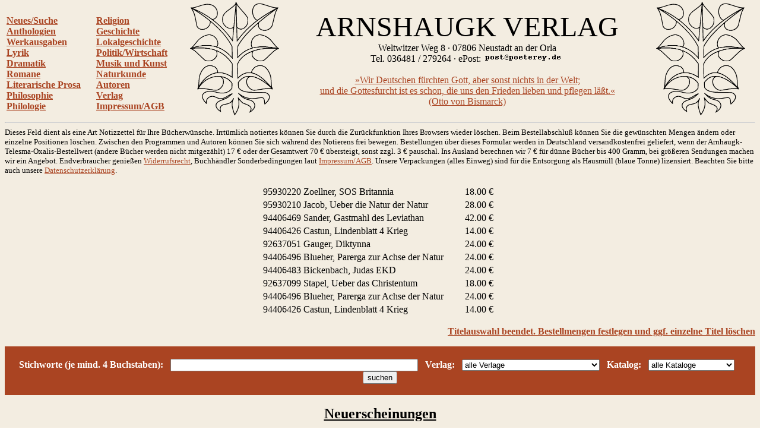

--- FILE ---
content_type: text/html
request_url: http://arnshaugk.de/index.php?v=0&korb=;;95930220%20Zoellner,%20SOS%20Britannia%3C/td%3E%3Ctd%3E18.00;95930210%20Jacob,%20Ueber%20die%20Natur%20der%20Natur%3C/td%3E%3Ctd%3E28.00;94406469%20Sander,%20Gastmahl%20des%20Leviathan%3C/td%3E%3Ctd%3E42.00;94406426%20Castun,%20Lindenblatt%204%20Krieg%3C/td%3E%3Ctd%3E14.00;92637051%20Gauger,%20Diktynna%3C/td%3E%3Ctd%3E24.00;94406496%20Blueher,%20Parerga%20zur%20Achse%20der%20Natur%3C/td%3E%3Ctd%3E24.00;94406483%20Bickenbach,%20Judas%20EKD%3C/td%3E%3Ctd%3E24.00;92637099%20Stapel,%20Ueber%20das%20Christentum%3C/td%3E%3Ctd%3E18.00;94406496%20Blueher,%20Parerga%20zur%20Achse%20der%20Natur%3C/td%3E%3Ctd%3E24.00;94406426%20Castun,%20Lindenblatt%204%20Krieg%3C/td%3E%3Ctd%3E14.00
body_size: 18509
content:
<html>
<head>
<title>Arnshaugk</title></head><body topmargin="0" leftmagin="0" rightmargin="0" background="http://www.lammla.de/back.jpg" link="#aa4422" alink="#aa4422" vlink="#aa4422"><table width="100%"><tr><td><br><b><a href="index.php?v=0&korb=;;95930220 Zoellner, SOS Britannia</td><td>18.00;95930210 Jacob, Ueber die Natur der Natur</td><td>28.00;94406469 Sander, Gastmahl des Leviathan</td><td>42.00;94406426 Castun, Lindenblatt 4 Krieg</td><td>14.00;92637051 Gauger, Diktynna</td><td>24.00;94406496 Blueher, Parerga zur Achse der Natur</td><td>24.00;94406483 Bickenbach, Judas EKD</td><td>24.00;92637099 Stapel, Ueber das Christentum</td><td>18.00;94406496 Blueher, Parerga zur Achse der Natur</td><td>24.00;94406426 Castun, Lindenblatt 4 Krieg</td><td>14.00">Neues/Suche</font></a><br><a href="index.php?v=2&korb=;;95930220 Zoellner, SOS Britannia</td><td>18.00;95930210 Jacob, Ueber die Natur der Natur</td><td>28.00;94406469 Sander, Gastmahl des Leviathan</td><td>42.00;94406426 Castun, Lindenblatt 4 Krieg</td><td>14.00;92637051 Gauger, Diktynna</td><td>24.00;94406496 Blueher, Parerga zur Achse der Natur</td><td>24.00;94406483 Bickenbach, Judas EKD</td><td>24.00;92637099 Stapel, Ueber das Christentum</td><td>18.00;94406496 Blueher, Parerga zur Achse der Natur</td><td>24.00;94406426 Castun, Lindenblatt 4 Krieg</td><td>14.00">Anthologien</font></a><br><a href="index.php?v=3&korb=;;95930220 Zoellner, SOS Britannia</td><td>18.00;95930210 Jacob, Ueber die Natur der Natur</td><td>28.00;94406469 Sander, Gastmahl des Leviathan</td><td>42.00;94406426 Castun, Lindenblatt 4 Krieg</td><td>14.00;92637051 Gauger, Diktynna</td><td>24.00;94406496 Blueher, Parerga zur Achse der Natur</td><td>24.00;94406483 Bickenbach, Judas EKD</td><td>24.00;92637099 Stapel, Ueber das Christentum</td><td>18.00;94406496 Blueher, Parerga zur Achse der Natur</td><td>24.00;94406426 Castun, Lindenblatt 4 Krieg</td><td>14.00">Werkausgaben</font></a><br><a href="index.php?v=4&korb=;;95930220 Zoellner, SOS Britannia</td><td>18.00;95930210 Jacob, Ueber die Natur der Natur</td><td>28.00;94406469 Sander, Gastmahl des Leviathan</td><td>42.00;94406426 Castun, Lindenblatt 4 Krieg</td><td>14.00;92637051 Gauger, Diktynna</td><td>24.00;94406496 Blueher, Parerga zur Achse der Natur</td><td>24.00;94406483 Bickenbach, Judas EKD</td><td>24.00;92637099 Stapel, Ueber das Christentum</td><td>18.00;94406496 Blueher, Parerga zur Achse der Natur</td><td>24.00;94406426 Castun, Lindenblatt 4 Krieg</td><td>14.00">Lyrik</font></a><br><a href="index.php?v=5&korb=;;95930220 Zoellner, SOS Britannia</td><td>18.00;95930210 Jacob, Ueber die Natur der Natur</td><td>28.00;94406469 Sander, Gastmahl des Leviathan</td><td>42.00;94406426 Castun, Lindenblatt 4 Krieg</td><td>14.00;92637051 Gauger, Diktynna</td><td>24.00;94406496 Blueher, Parerga zur Achse der Natur</td><td>24.00;94406483 Bickenbach, Judas EKD</td><td>24.00;92637099 Stapel, Ueber das Christentum</td><td>18.00;94406496 Blueher, Parerga zur Achse der Natur</td><td>24.00;94406426 Castun, Lindenblatt 4 Krieg</td><td>14.00">Dramatik</font></a><br><a href="index.php?v=6&korb=;;95930220 Zoellner, SOS Britannia</td><td>18.00;95930210 Jacob, Ueber die Natur der Natur</td><td>28.00;94406469 Sander, Gastmahl des Leviathan</td><td>42.00;94406426 Castun, Lindenblatt 4 Krieg</td><td>14.00;92637051 Gauger, Diktynna</td><td>24.00;94406496 Blueher, Parerga zur Achse der Natur</td><td>24.00;94406483 Bickenbach, Judas EKD</td><td>24.00;92637099 Stapel, Ueber das Christentum</td><td>18.00;94406496 Blueher, Parerga zur Achse der Natur</td><td>24.00;94406426 Castun, Lindenblatt 4 Krieg</td><td>14.00">Romane</font></a><br><a href="index.php?v=7&korb=;;95930220 Zoellner, SOS Britannia</td><td>18.00;95930210 Jacob, Ueber die Natur der Natur</td><td>28.00;94406469 Sander, Gastmahl des Leviathan</td><td>42.00;94406426 Castun, Lindenblatt 4 Krieg</td><td>14.00;92637051 Gauger, Diktynna</td><td>24.00;94406496 Blueher, Parerga zur Achse der Natur</td><td>24.00;94406483 Bickenbach, Judas EKD</td><td>24.00;92637099 Stapel, Ueber das Christentum</td><td>18.00;94406496 Blueher, Parerga zur Achse der Natur</td><td>24.00;94406426 Castun, Lindenblatt 4 Krieg</td><td>14.00">Literarische Prosa</font></a><br><a href="index.php?v=8&korb=;;95930220 Zoellner, SOS Britannia</td><td>18.00;95930210 Jacob, Ueber die Natur der Natur</td><td>28.00;94406469 Sander, Gastmahl des Leviathan</td><td>42.00;94406426 Castun, Lindenblatt 4 Krieg</td><td>14.00;92637051 Gauger, Diktynna</td><td>24.00;94406496 Blueher, Parerga zur Achse der Natur</td><td>24.00;94406483 Bickenbach, Judas EKD</td><td>24.00;92637099 Stapel, Ueber das Christentum</td><td>18.00;94406496 Blueher, Parerga zur Achse der Natur</td><td>24.00;94406426 Castun, Lindenblatt 4 Krieg</td><td>14.00">Philosophie</font></a><br><a href="index.php?v=9&korb=;;95930220 Zoellner, SOS Britannia</td><td>18.00;95930210 Jacob, Ueber die Natur der Natur</td><td>28.00;94406469 Sander, Gastmahl des Leviathan</td><td>42.00;94406426 Castun, Lindenblatt 4 Krieg</td><td>14.00;92637051 Gauger, Diktynna</td><td>24.00;94406496 Blueher, Parerga zur Achse der Natur</td><td>24.00;94406483 Bickenbach, Judas EKD</td><td>24.00;92637099 Stapel, Ueber das Christentum</td><td>18.00;94406496 Blueher, Parerga zur Achse der Natur</td><td>24.00;94406426 Castun, Lindenblatt 4 Krieg</td><td>14.00">Philologie</font></a><br></b></td><td><br><b><a href="index.php?v=10&korb=;;95930220 Zoellner, SOS Britannia</td><td>18.00;95930210 Jacob, Ueber die Natur der Natur</td><td>28.00;94406469 Sander, Gastmahl des Leviathan</td><td>42.00;94406426 Castun, Lindenblatt 4 Krieg</td><td>14.00;92637051 Gauger, Diktynna</td><td>24.00;94406496 Blueher, Parerga zur Achse der Natur</td><td>24.00;94406483 Bickenbach, Judas EKD</td><td>24.00;92637099 Stapel, Ueber das Christentum</td><td>18.00;94406496 Blueher, Parerga zur Achse der Natur</td><td>24.00;94406426 Castun, Lindenblatt 4 Krieg</td><td>14.00">Religion</font></a><br><a href="index.php?v=11&korb=;;95930220 Zoellner, SOS Britannia</td><td>18.00;95930210 Jacob, Ueber die Natur der Natur</td><td>28.00;94406469 Sander, Gastmahl des Leviathan</td><td>42.00;94406426 Castun, Lindenblatt 4 Krieg</td><td>14.00;92637051 Gauger, Diktynna</td><td>24.00;94406496 Blueher, Parerga zur Achse der Natur</td><td>24.00;94406483 Bickenbach, Judas EKD</td><td>24.00;92637099 Stapel, Ueber das Christentum</td><td>18.00;94406496 Blueher, Parerga zur Achse der Natur</td><td>24.00;94406426 Castun, Lindenblatt 4 Krieg</td><td>14.00">Geschichte</font></a><br><a href="index.php?v=12&korb=;;95930220 Zoellner, SOS Britannia</td><td>18.00;95930210 Jacob, Ueber die Natur der Natur</td><td>28.00;94406469 Sander, Gastmahl des Leviathan</td><td>42.00;94406426 Castun, Lindenblatt 4 Krieg</td><td>14.00;92637051 Gauger, Diktynna</td><td>24.00;94406496 Blueher, Parerga zur Achse der Natur</td><td>24.00;94406483 Bickenbach, Judas EKD</td><td>24.00;92637099 Stapel, Ueber das Christentum</td><td>18.00;94406496 Blueher, Parerga zur Achse der Natur</td><td>24.00;94406426 Castun, Lindenblatt 4 Krieg</td><td>14.00">Lokalgeschichte</font></a><br><a href="index.php?v=13&korb=;;95930220 Zoellner, SOS Britannia</td><td>18.00;95930210 Jacob, Ueber die Natur der Natur</td><td>28.00;94406469 Sander, Gastmahl des Leviathan</td><td>42.00;94406426 Castun, Lindenblatt 4 Krieg</td><td>14.00;92637051 Gauger, Diktynna</td><td>24.00;94406496 Blueher, Parerga zur Achse der Natur</td><td>24.00;94406483 Bickenbach, Judas EKD</td><td>24.00;92637099 Stapel, Ueber das Christentum</td><td>18.00;94406496 Blueher, Parerga zur Achse der Natur</td><td>24.00;94406426 Castun, Lindenblatt 4 Krieg</td><td>14.00">Politik/Wirtschaft</font></a><br><a href="index.php?v=14&korb=;;95930220 Zoellner, SOS Britannia</td><td>18.00;95930210 Jacob, Ueber die Natur der Natur</td><td>28.00;94406469 Sander, Gastmahl des Leviathan</td><td>42.00;94406426 Castun, Lindenblatt 4 Krieg</td><td>14.00;92637051 Gauger, Diktynna</td><td>24.00;94406496 Blueher, Parerga zur Achse der Natur</td><td>24.00;94406483 Bickenbach, Judas EKD</td><td>24.00;92637099 Stapel, Ueber das Christentum</td><td>18.00;94406496 Blueher, Parerga zur Achse der Natur</td><td>24.00;94406426 Castun, Lindenblatt 4 Krieg</td><td>14.00">Musik und Kunst</font></a><br><a href="index.php?v=15&korb=;;95930220 Zoellner, SOS Britannia</td><td>18.00;95930210 Jacob, Ueber die Natur der Natur</td><td>28.00;94406469 Sander, Gastmahl des Leviathan</td><td>42.00;94406426 Castun, Lindenblatt 4 Krieg</td><td>14.00;92637051 Gauger, Diktynna</td><td>24.00;94406496 Blueher, Parerga zur Achse der Natur</td><td>24.00;94406483 Bickenbach, Judas EKD</td><td>24.00;92637099 Stapel, Ueber das Christentum</td><td>18.00;94406496 Blueher, Parerga zur Achse der Natur</td><td>24.00;94406426 Castun, Lindenblatt 4 Krieg</td><td>14.00">Naturkunde</font></a><br><a href="index.php?v=16&korb=;;95930220 Zoellner, SOS Britannia</td><td>18.00;95930210 Jacob, Ueber die Natur der Natur</td><td>28.00;94406469 Sander, Gastmahl des Leviathan</td><td>42.00;94406426 Castun, Lindenblatt 4 Krieg</td><td>14.00;92637051 Gauger, Diktynna</td><td>24.00;94406496 Blueher, Parerga zur Achse der Natur</td><td>24.00;94406483 Bickenbach, Judas EKD</td><td>24.00;92637099 Stapel, Ueber das Christentum</td><td>18.00;94406496 Blueher, Parerga zur Achse der Natur</td><td>24.00;94406426 Castun, Lindenblatt 4 Krieg</td><td>14.00">Autoren</font></a><br><a href="index.php?v=17&korb=;;95930220 Zoellner, SOS Britannia</td><td>18.00;95930210 Jacob, Ueber die Natur der Natur</td><td>28.00;94406469 Sander, Gastmahl des Leviathan</td><td>42.00;94406426 Castun, Lindenblatt 4 Krieg</td><td>14.00;92637051 Gauger, Diktynna</td><td>24.00;94406496 Blueher, Parerga zur Achse der Natur</td><td>24.00;94406483 Bickenbach, Judas EKD</td><td>24.00;92637099 Stapel, Ueber das Christentum</td><td>18.00;94406496 Blueher, Parerga zur Achse der Natur</td><td>24.00;94406426 Castun, Lindenblatt 4 Krieg</td><td>14.00">Verlag</font></a><br><a href="index.php?v=18&korb=;;95930220 Zoellner, SOS Britannia</td><td>18.00;95930210 Jacob, Ueber die Natur der Natur</td><td>28.00;94406469 Sander, Gastmahl des Leviathan</td><td>42.00;94406426 Castun, Lindenblatt 4 Krieg</td><td>14.00;92637051 Gauger, Diktynna</td><td>24.00;94406496 Blueher, Parerga zur Achse der Natur</td><td>24.00;94406483 Bickenbach, Judas EKD</td><td>24.00;92637099 Stapel, Ueber das Christentum</td><td>18.00;94406496 Blueher, Parerga zur Achse der Natur</td><td>24.00;94406426 Castun, Lindenblatt 4 Krieg</td><td>14.00">Impressum/AGB</font></a><br></b></td><td align="center"><img src="linde_wappen.gif" width="150"></td><td align="center"><font size="7">ARNSHAUGK VERLAG</font><br>Weltwitzer Weg 8 &middot; 07806 Neustadt an der Orla<br>Tel. 036481 / 279264 &middot; ePost: <img src="arnmail.gif"><br><br><a href="doebbeliner.pdf">�Wir Deutschen f�rchten Gott, aber sonst nichts in der Welt;<br>und die Gottesfurcht ist es schon, die uns den Frieden lieben und pflegen l��t.�<br>(Otto von Bismarck)</a></td><td align="center"><img src="linde_wappen.gif" width="150"></td></tr></table>
<hr><small>Dieses Feld dient als eine Art Notizzettel f&uuml;r Ihre B&uuml;cherw&uuml;nsche. Irrt&uuml;mlich notiertes k&ouml;nnen Sie durch die Zur&uuml;ckfunktion Ihres Browsers wieder l&ouml;schen. Beim Bestell&shy;abschlu&szlig; k&ouml;nnen Sie die gew&uuml;nschten Mengen &auml;ndern oder einzelne Positionen l&ouml;schen. Zwischen den Programmen und Autoren k&ouml;nnen Sie sich w&auml;hrend des Notierens frei bewegen. Bestellungen &uuml;ber dieses Formular werden in Deutschland versandkostenfrei geliefert, wenn der Arnhaugk-Telesma-Oxalis-Bestellwert (andere B&uuml;cher werden nicht mitgez&auml;hlt) 17 &euro; oder der Gesamtwert 70 &euro; &uuml;bersteigt, sonst zzgl. 3 &euro; pauschal. Ins Ausland berechnen wir 7 &euro; f&uuml;r d&uuml;nne B&uuml;cher bis 400 Gramm, bei gr&ouml;&szlig;eren Sendungen machen wir ein Angebot. Endverbraucher genie&szlig;en <a href="index.php?v=19&korb=;;95930220 Zoellner, SOS Britannia</td><td>18.00;95930210 Jacob, Ueber die Natur der Natur</td><td>28.00;94406469 Sander, Gastmahl des Leviathan</td><td>42.00;94406426 Castun, Lindenblatt 4 Krieg</td><td>14.00;92637051 Gauger, Diktynna</td><td>24.00;94406496 Blueher, Parerga zur Achse der Natur</td><td>24.00;94406483 Bickenbach, Judas EKD</td><td>24.00;92637099 Stapel, Ueber das Christentum</td><td>18.00;94406496 Blueher, Parerga zur Achse der Natur</td><td>24.00;94406426 Castun, Lindenblatt 4 Krieg</td><td>14.00">Widerrufsrecht</a>, Buchh&auml;ndler Sonderbedingungen laut <a href="index.php?v=18&korb=;;95930220 Zoellner, SOS Britannia</td><td>18.00;95930210 Jacob, Ueber die Natur der Natur</td><td>28.00;94406469 Sander, Gastmahl des Leviathan</td><td>42.00;94406426 Castun, Lindenblatt 4 Krieg</td><td>14.00;92637051 Gauger, Diktynna</td><td>24.00;94406496 Blueher, Parerga zur Achse der Natur</td><td>24.00;94406483 Bickenbach, Judas EKD</td><td>24.00;92637099 Stapel, Ueber das Christentum</td><td>18.00;94406496 Blueher, Parerga zur Achse der Natur</td><td>24.00;94406426 Castun, Lindenblatt 4 Krieg</td><td>14.00">Impressum/AGB</a>. Unsere Verpackungen (alles Einweg) sind f&uuml;r die Entsor&shy;gung als Hausm&uuml;ll (blaue Tonne) lizensiert. Beachten Sie bitte auch unsere <a href="index.php?v=20&korb=;;95930220 Zoellner, SOS Britannia</td><td>18.00;95930210 Jacob, Ueber die Natur der Natur</td><td>28.00;94406469 Sander, Gastmahl des Leviathan</td><td>42.00;94406426 Castun, Lindenblatt 4 Krieg</td><td>14.00;92637051 Gauger, Diktynna</td><td>24.00;94406496 Blueher, Parerga zur Achse der Natur</td><td>24.00;94406483 Bickenbach, Judas EKD</td><td>24.00;92637099 Stapel, Ueber das Christentum</td><td>18.00;94406496 Blueher, Parerga zur Achse der Natur</td><td>24.00;94406426 Castun, Lindenblatt 4 Krieg</td><td>14.00">Datenschutzerkl&auml;rung</a>.<br><br></small><table align="center" width="400"><tr><td>95930220 Zoellner, SOS Britannia</td><td>18.00 &euro;</td></tr><tr><td>95930210 Jacob, Ueber die Natur der Natur</td><td>28.00 &euro;</td></tr><tr><td>94406469 Sander, Gastmahl des Leviathan</td><td>42.00 &euro;</td></tr><tr><td>94406426 Castun, Lindenblatt 4 Krieg</td><td>14.00 &euro;</td></tr><tr><td>92637051 Gauger, Diktynna</td><td>24.00 &euro;</td></tr><tr><td>94406496 Blueher, Parerga zur Achse der Natur</td><td>24.00 &euro;</td></tr><tr><td>94406483 Bickenbach, Judas EKD</td><td>24.00 &euro;</td></tr><tr><td>92637099 Stapel, Ueber das Christentum</td><td>18.00 &euro;</td></tr><tr><td>94406496 Blueher, Parerga zur Achse der Natur</td><td>24.00 &euro;</td></tr><tr><td>94406426 Castun, Lindenblatt 4 Krieg</td><td>14.00 &euro;</td></tr></table><p align="right"><b><a href="korrektur.php?korb=;;95930220 Zoellner, SOS Britannia</td><td>18.00;95930210 Jacob, Ueber die Natur der Natur</td><td>28.00;94406469 Sander, Gastmahl des Leviathan</td><td>42.00;94406426 Castun, Lindenblatt 4 Krieg</td><td>14.00;92637051 Gauger, Diktynna</td><td>24.00;94406496 Blueher, Parerga zur Achse der Natur</td><td>24.00;94406483 Bickenbach, Judas EKD</td><td>24.00;92637099 Stapel, Ueber das Christentum</td><td>18.00;94406496 Blueher, Parerga zur Achse der Natur</td><td>24.00;94406426 Castun, Lindenblatt 4 Krieg</td><td>14.00">Titelauswahl beendet. Bestellmengen festlegen und ggf. einzelne Titel l&ouml;schen</a></b></p><table bgcolor="#aa4422" width="100%"><tr><td align="center"><form action="index.php" method=post><input type=hidden name="korb" value=";;95930220 Zoellner, SOS Britannia</td><td>18.00;95930210 Jacob, Ueber die Natur der Natur</td><td>28.00;94406469 Sander, Gastmahl des Leviathan</td><td>42.00;94406426 Castun, Lindenblatt 4 Krieg</td><td>14.00;92637051 Gauger, Diktynna</td><td>24.00;94406496 Blueher, Parerga zur Achse der Natur</td><td>24.00;94406483 Bickenbach, Judas EKD</td><td>24.00;92637099 Stapel, Ueber das Christentum</td><td>18.00;94406496 Blueher, Parerga zur Achse der Natur</td><td>24.00;94406426 Castun, Lindenblatt 4 Krieg</td><td>14.00"><input type=hidden name="v" value="0"><br><font color="white"><b>Stichworte (je mind. 4 Buchstaben):</b></font>&#160; &#160;<input type=text size="50" name="x" value="">&#160; &#160;<font color="white"><b>Verlag:</b></font>&#160; &#160;<select name="vl" size="1">
<option selected>alle Verlage
</option>
<option>Arnshaugk
</option>
<option>Akademie
</option>
<option>Alber
</option>
<option>Ansata
</option>
<option>Antaios
</option>
<option>Ares
</option>
<option>Ariston
</option>
<option>Arnshaugk
</option>
<option>Artemis & Winkler
</option>
<option>Asanger
</option>
<option>Athenaeum
</option>
<option>Auer
</option>
<option>Aufbau
</option>
<option>Bauer
</option>
<option>Bechtle
</option>
<option>Beck
</option>
<option>Beltz
</option>
<option>Benziger
</option>
<option>Berlin Verlag
</option>
<option>Bernhard & Graefe
</option>
<option>Bertelsmann
</option>
<option>Beust
</option>
<option>Birkhaeuser
</option>
<option>Bloomsbury
</option>
<option>BLV
</option>
<option>Boehlau
</option>
<option>Bohlinger
</option>
<option>Books on Demand
</option>
<option>Bouvier
</option>
<option>Brandes & Apsel
</option>
<option>Bruckmann
</option>
<option>Bublies
</option>
<option>Campus
</option>
<option>Carl Auer
</option>
<option>Castel del Monte
</option>
<option>Christians
</option>
<option>CIP Medien
</option>
<option>Deuticke
</option>
<option>Deutscher Studienverlag
</option>
<option>DGVT
</option>
<option>Diaphanes
</option>
<option>Diederichs
</option>
<option>Dietz
</option>
<option>Diogenes
</option>
<option>Don Bosco
</option>
<option>Droemer-Knaur
</option>
<option>Droste
</option>
<option>DTV
</option>
<option>DuMont
</option>
<option>DVA
</option>
<option>Echter
</option>
<option>Econ
</option>
<option>EHP
</option>
<option>Ehrenwirth
</option>
<option>Eichborn
</option>
<option>Eisenbahn
</option>
<option>Engelsdorfer
</option>
<option>Enke
</option>
<option>Espero
</option>
<option>Europa
</option>
<option>EVA
</option>
<option>Fink
</option>
<option>Fischer
</option>
<option>Fischer, Gustav
</option>
<option>Francke
</option>
<option>Gardez
</option>
<option>Gerling Akademie
</option>
<option>Gesellschaft Kulturwissenschaft
</option>
<option>Goldmann
</option>
<option>Gruenewald
</option>
<option>Gruyter
</option>
<option>Guetersloher
</option>
<option>Gutenberg
</option>
<option>Hampp
</option>
<option>Hanse Buchwerkstatt
</option>
<option>Hanser
</option>
<option>Harri Deutsch
</option>
<option>Haupt
</option>
<option>Herbig
</option>
<option>Herder
</option>
<option>Hess
</option>
<option>Heyne
</option>
<option>Hoffmann & Campe
</option>
<option>Hogrefe
</option>
<option>Huber
</option>
<option>Hugendubel
</option>
<option>Imhof
</option>
<option>Insel
</option>
<option>Jenzig
</option>
<option>Junfermann
</option>
<option>Junge Freiheit
</option>
<option>Junius
</option>
<option>Juventa
</option>
<option>Kabel
</option>
<option>Kadmos
</option>
<option>Kallmeyer
</option>
<option>Karolinger
</option>
<option>Kiepenheuer
</option>
<option>Kiepenheuer & Witsch
</option>
<option>Kindler
</option>
<option>Klett
</option>
<option>Klett-Cotta
</option>
<option>Klinkhardt
</option>
<option>Knecht
</option>
<option>Koenigsfurt
</option>
<option>Koenigshausen & Neumann
</option>
<option>Koesel
</option>
<option>Kohlhammer
</option>
<option>Kosmos
</option>
<option>Kreuz
</option>
<option>Krueger
</option>
<option>Kunstmann
</option>
<option>Lang
</option>
<option>Langen-Mueller
</option>
<option>Leske & Budrich
</option>
<option>Links
</option>
<option>List
</option>
<option>Lit
</option>
<option>Luchterhand
</option>
<option>Luebbe
</option>
<option>Manuscriptum
</option>
<option>Marix
</option>
<option>Matthes & Seitz
</option>
<option>Meiner
</option>
<option>Merve
</option>
<option>Metzler
</option>
<option>Militzke
</option>
<option>Mittelrhein. Kirchengeschichte
</option>
<option>Moderne Industrie
</option>
<option>Mueller
</option>
<option>mvg
</option>
<option>Nachtschatten
</option>
<option>Nicolai
</option>
<option>Niemeyer
</option>
<option>Nymphenburger
</option>
<option>Oldenbourg
</option>
<option>Olms
</option>
<option>Patmos
</option>
<option>Pattloch
</option>
<option>Persen
</option>
<option>Piper
</option>
<option>Plenum
</option>
<option>Prestel
</option>
<option>Primus
</option>
<option>Profil
</option>
<option>Propylaeen
</option>
<option>Psychiatrie
</option>
<option>Psychologie Verlagsunion
</option>
<option>Psychosozial
</option>
<option>Pustet
</option>
<option>Quintessenz
</option>
<option>Reclam
</option>
<option>Regin
</option>
<option>Reinhardt
</option>
<option>Reise Know-How
</option>
<option>Reprint
</option>
<option>Roderer
</option>
<option>Rowohlt
</option>
<option>Schaeffer-Poeschel
</option>
<option>Schattauer
</option>
<option>Scherz
</option>
<option>Schneider Hohengehren
</option>
<option>Schoeningh
</option>
<option>Scriptor
</option>
<option>Siedler
</option>
<option>Spektrum
</option>
<option>Springer
</option>
<option>Steinkopff
</option>
<option>Stocker
</option>
<option>Suhrkamp
</option>
<option>Sutton
</option>
<option>Telesma
</option>
<option>Teubner
</option>
<option>Theiss
</option>
<option>Thieme
</option>
<option>Thorbecke
</option>
<option>Transcript
</option>
<option>Trias
</option>
<option>Ueberreuter
</option>
<option>Ullstein
</option>
<option>Urania
</option>
<option>UTB
</option>
<option>UVK
</option>
<option>Uwe Berg
</option>
<option>VAK
</option>
<option>Vandenhoeck & Ruprecht
</option>
<option>Wagenbach
</option>
<option>Wallstein
</option>
<option>Walter
</option>
<option>Waxmann
</option>
<option>Westf. Dampfboot
</option>
<option>Wiley-VCH
</option>
<option>Winter
</option>
<option>Wissenschaftliche Buchgesellschaft
</option>
<option>Zabern
</option>
</select>&#160; &#160;<font color="white"><b>Katalog:</b></font>&#160; &#160;<select name="wg" size="1">
<option selected>alle Kataloge</option>
<option>Dramatik</option>
<option>Esoterik</option>
<option>Geschichte</option>
<option>Kinderbuch</option>
<option>Kunst</option>
<option>Literatur</option>
<option>Literaturwissenschaft</option>
<option>Lokalgeschichte</option>
<option>Lyrik</option>
<option>Mathematik</option>
<option>Medizin</option>
<option>Musik</option>
<option>Naturwissenschaften</option>
<option>P�dagogik</option>
<option>Philosophie</option>
<option>Politik</option>
<option>Psychologie</option>
<option>Recht</option>
<option>Religion</option>
<option>Soziologie</option>
<option>Technik</option>
<option>Varia</option>
<option>Wirtschaft</option>
</select>&#160; &#160;<input type=submit value="suchen"></td></tr></table><br><center><font size='+2'><b><u>Neuerscheinungen</u></b></font></center><br><table><tr><td valign="top" width="180"><img src="http://www.lammla.de/umschlag/1/18000110.jpg" width="134"</td><td valign="top"><b><a href="index.php?v=0&korb=;;95930220 Zoellner, SOS Britannia</td><td>18.00;95930210 Jacob, Ueber die Natur der Natur</td><td>28.00;94406469 Sander, Gastmahl des Leviathan</td><td>42.00;94406426 Castun, Lindenblatt 4 Krieg</td><td>14.00;92637051 Gauger, Diktynna</td><td>24.00;94406496 Blueher, Parerga zur Achse der Natur</td><td>24.00;94406483 Bickenbach, Judas EKD</td><td>24.00;92637099 Stapel, Ueber das Christentum</td><td>18.00;94406496 Blueher, Parerga zur Achse der Natur</td><td>24.00;94406426 Castun, Lindenblatt 4 Krieg</td><td>14.00&autor=">Arnshaugk</a> / <a href="index.php?v=0&korb=;;95930220 Zoellner, SOS Britannia</td><td>18.00;95930210 Jacob, Ueber die Natur der Natur</td><td>28.00;94406469 Sander, Gastmahl des Leviathan</td><td>42.00;94406426 Castun, Lindenblatt 4 Krieg</td><td>14.00;92637051 Gauger, Diktynna</td><td>24.00;94406496 Blueher, Parerga zur Achse der Natur</td><td>24.00;94406483 Bickenbach, Judas EKD</td><td>24.00;92637099 Stapel, Ueber das Christentum</td><td>18.00;94406496 Blueher, Parerga zur Achse der Natur</td><td>24.00;94406426 Castun, Lindenblatt 4 Krieg</td><td>14.00&autor="> Telesma</a> / <a href="index.php?v=0&korb=;;95930220 Zoellner, SOS Britannia</td><td>18.00;95930210 Jacob, Ueber die Natur der Natur</td><td>28.00;94406469 Sander, Gastmahl des Leviathan</td><td>42.00;94406426 Castun, Lindenblatt 4 Krieg</td><td>14.00;92637051 Gauger, Diktynna</td><td>24.00;94406496 Blueher, Parerga zur Achse der Natur</td><td>24.00;94406483 Bickenbach, Judas EKD</td><td>24.00;92637099 Stapel, Ueber das Christentum</td><td>18.00;94406496 Blueher, Parerga zur Achse der Natur</td><td>24.00;94406426 Castun, Lindenblatt 4 Krieg</td><td>14.00&autor="> Oxalis</a>: Gesamtverzeichnis mit Kommentar.  2024. 96 S.                100 gr. Bestell-No. 18000110. Gh. <nobr>2,50 &euro;*</nobr></b><br><br>380 Titel farbig abgebildet und kommentiert. F&uuml;r diesen ausf&uuml;hrlichen Katalog m&uuml;ssen wir eine Schutzgeb&uuml;hr nehmen. Wenn Sie aus dem Katalog f&uuml;r mindestens 25 Euro bestellen, bekommen Sie die Schutzgeb&uuml;hr nachtr&auml;glich als Bonus abgezogen. Geben Sie bei Ihrer Katalogbestellung dazu die Rechnungsnummer der Schutzgeb&uuml;hr an. Beim Einzelversand des Kataloges fallen in Deutschland statt 3 nur 2 Euro, im internationalen Versand statt 7 nur 4 Euro Porto an.<table width="100%"><tr><td><b></td></tr></table><p align="right"><b><a href="index.php?v=0&x=&autor=&wg=alle Kataloge&vl=alle Verlage&korb=;;95930220 Zoellner, SOS Britannia</td><td>18.00;95930210 Jacob, Ueber die Natur der Natur</td><td>28.00;94406469 Sander, Gastmahl des Leviathan</td><td>42.00;94406426 Castun, Lindenblatt 4 Krieg</td><td>14.00;92637051 Gauger, Diktynna</td><td>24.00;94406496 Blueher, Parerga zur Achse der Natur</td><td>24.00;94406483 Bickenbach, Judas EKD</td><td>24.00;92637099 Stapel, Ueber das Christentum</td><td>18.00;94406496 Blueher, Parerga zur Achse der Natur</td><td>24.00;94406426 Castun, Lindenblatt 4 Krieg</td><td>14.00;18000110+Arnshaugk Gesamtverzeichnis 2024</td><td>2.50"><nobr>Titel notieren</nobr></a></p></b></td></tr><tr><td valign="top" width="180"><img src="http://www.lammla.de/umschlag/9/95930270.jpg" width="134"</td><td valign="top"><b><a href="index.php?v=0&korb=;;95930220 Zoellner, SOS Britannia</td><td>18.00;95930210 Jacob, Ueber die Natur der Natur</td><td>28.00;94406469 Sander, Gastmahl des Leviathan</td><td>42.00;94406426 Castun, Lindenblatt 4 Krieg</td><td>14.00;92637051 Gauger, Diktynna</td><td>24.00;94406496 Blueher, Parerga zur Achse der Natur</td><td>24.00;94406483 Bickenbach, Judas EKD</td><td>24.00;92637099 Stapel, Ueber das Christentum</td><td>18.00;94406496 Blueher, Parerga zur Achse der Natur</td><td>24.00;94406426 Castun, Lindenblatt 4 Krieg</td><td>14.00&autor=Berdjajew,%20Nikolai%20Alexandrowitsch">Berdjajew, Nikolai Alexandrowitsch</a>: Die Weltanschauung Dostojewskis. &Uuml;bersetzt von Wolfgang Groeger. Neusatz d. Ausg. M&uuml;nchen 1925. 2023. 190 S.                        332 gr. ISBN 3-95930-270-3. Gb. <nobr>22,&ndash; &euro;*</nobr></b><br><br>Berdjajew, vier Jahre j&uuml;nger als Lenin und zuerst Marxist, erkannte durch die Werke W. Solowjows die Bedeutung der russischen Orthodoxie und geriet so schon im Jahrzehnt vor der Revolution in Widerspruch zur sp&auml;teren Staatsphilosophie, was 1922 zur Ausweisung f&uuml;hrte. Er starb 1948 in Frankreich. Geistesstr&ouml;mungen der folgenden Jahrzehnte konnten mit dem christlichen Sozialismus russischer Pr&auml;gung wenig anfangen.<br>
Obwohl sich Dostojewskis Werke gerade in Deutschland gro&szlig;er Beliebtheit erfreuen, wird die enge Verkn&uuml;pfung metaphysischer und sozialer Fragen weithin &uuml;bergangen, wie ja auch die politischen Schriften des Dichters kaum bekannt sind. Berdjajews Interpretation erschlie&szlig;t einen Kosmos von gro&szlig;er realpolitischer Aktualit&auml;t.<table width="100%"><tr><td><b></td></tr></table><p align="right"><b><a href="index.php?v=0&x=&autor=&wg=alle Kataloge&vl=alle Verlage&korb=;;95930220 Zoellner, SOS Britannia</td><td>18.00;95930210 Jacob, Ueber die Natur der Natur</td><td>28.00;94406469 Sander, Gastmahl des Leviathan</td><td>42.00;94406426 Castun, Lindenblatt 4 Krieg</td><td>14.00;92637051 Gauger, Diktynna</td><td>24.00;94406496 Blueher, Parerga zur Achse der Natur</td><td>24.00;94406483 Bickenbach, Judas EKD</td><td>24.00;92637099 Stapel, Ueber das Christentum</td><td>18.00;94406496 Blueher, Parerga zur Achse der Natur</td><td>24.00;94406426 Castun, Lindenblatt 4 Krieg</td><td>14.00;95930270+Berdjajew, Weltanschauung Dostojewskis</td><td>22.00"><nobr>Titel notieren</nobr></a></p></b></td></tr><tr><td valign="top" width="180"><img src="http://www.lammla.de/umschlag/9/95930272.jpg" width="134"</td><td valign="top"><b><a href="index.php?v=0&korb=;;95930220 Zoellner, SOS Britannia</td><td>18.00;95930210 Jacob, Ueber die Natur der Natur</td><td>28.00;94406469 Sander, Gastmahl des Leviathan</td><td>42.00;94406426 Castun, Lindenblatt 4 Krieg</td><td>14.00;92637051 Gauger, Diktynna</td><td>24.00;94406496 Blueher, Parerga zur Achse der Natur</td><td>24.00;94406483 Bickenbach, Judas EKD</td><td>24.00;92637099 Stapel, Ueber das Christentum</td><td>18.00;94406496 Blueher, Parerga zur Achse der Natur</td><td>24.00;94406426 Castun, Lindenblatt 4 Krieg</td><td>14.00&autor=Bismarck,%20Alexander%20von%20(Hg.)">Bismarck, Alexander von (Hg.)</a>: Begegnungen zwischen Russen und Deutschen. Eine Anthologie der Verst&auml;ndigung. Mit 35 Zeichnungen von Sebastian Hennig.  2023. 159 S., 4 Abb., 35 Zeichn.                                                280 gr. ISBN 3-95930-272-X. Gb. <nobr>18,&ndash; &euro;*</nobr></b><br><br>In dieser literarischen Anthologie zeigen siebenunddrei&szlig;ig Autoren mit Erz&auml;hlungen, Gedichten, kleinen Essays und einer Bildgeschichte, wie in Vergangenheit und Gegenwart pers&ouml;nliche Begegnungen zwischen Russen und Deutschen unbeschadet von allen politischen Verwerfungen funktionierten und funktionieren. Au&szlig;erdem stellt der Herausgeber mit seinem Bismarck-Dialog auf Schlo&szlig; D&ouml;bbelin ein Projekt des konstruktiven Austauschs und der Verst&auml;ndigung vor. Ein Zeichen inmitten neu entflammter Ausgrenzung und Kontaktscheu.<br>
Mit Beitr&auml;gen von Alexander von Bismarck, Sebastian Hennig, Uwe Steimle, Jens Lammla, Alexander Block, Bernd-Ingo Friedrich, Oda Schaefer, J&uuml;rgen Kuhlmann, Georg Steiger, Helmut Bartuschek, Hilko Gerdes, Uwe Lammla, Horst K&ouml;hler, Michael Klonovsky, Werner Ulrich, Norbert Zankl, Klaus Ender, Tanja Krienen, Alexander Ulfig, Rolf Schilling, Adorj�n Kov�cs, Helmut Roewer, Viola Sch&uuml;hly, Hansj&ouml;rg Rothe, Uwe Haubenrei&szlig;er, Franns-Wilfried von Promnitz, �rp�d von Nahodyl Nem&eacute;nyi, Uwe Nolte, Richard Reschika, Roman Koshmanov (Piligrim), Oliver Guntner, Marc Zoellner, Burkhard Jahn, Maria Vola-Vladykina, Rainer Hackel, Daniil Koshmanov und Jurek Haslhofer.<br><br><b>Inhaltsverzeichnis</b><br>(Informationen zu den Autoren verlinkt)<br><br>Dialog auf Schlo� D�bbelin (<a href="index.php?autor=Bismarck,%20Alexander von">Alexander von Bismarck</a>)	7<br>Wir lieben Brot (Jens Lammla)	9<br>Zeit heilt alle Wunder (<a href="index.php?autor=Steimle,%20Uwe">Uwe Steimle</a>)	15<br>Aviator (Alexander Block)	17<br>Ljuba (<a href="index.php?autor=Friedrich,%20Bernd-Ingo">Bernd-Ingo Friedrich</a>)	19<br>Oleg (Bernd-Ingo Friedrich)	23<br>Fl�chtlinge (<a href="index.php?autor=Schaefer,%20Oda">Oda Schaefer</a>)	25<br>Kindheitserinnerungen (J�rgen Kuhlmann)	26<br>Nie wieder Ostsee (<a href="index.php?autor=Steiger,%20Georg">Georg Steiger</a>)	28<br>Rusalka, Rusalka � (<a href="index.php?autor=Bartuschek,%20Helmut">Helmut Bartuschek</a>)	30<br>Am M�nckebergbrunnen (Hilko Gerdes)	32<br>Baltische Reise (<a href="index.php?autor=Lammla,%20Uwe">Uwe Lammla</a>)	35<br>Sto�seufzer eines Kriegsgefangenen (<a href="index.php?autor=K%F6hler,%20Horst">Horst K�hler</a>)	37<br>Kein Leben ohne Tatjana (<a href="index.php?autor=Klonovsky,%20Michael">Michael Klonovsky</a>)	38<br>Heimat im Seelenton (Werner Ulrich)	49<br>Rossia Druschba (Norbert Zankl)	51<br>Schaumgeboren (<a href="index.php?autor=Ender,%20Klaus">Klaus Ender</a>)	54<br>Karascho, karascho (<a href="index.php?autor=Krienen,%20Tanja">Tanja Krienen</a>)	55<br>Ru�land geh�rt zu Europa (<a href="index.php?autor=Ulfig,%20Alexander">Alexander Ulfig</a>)	62<br>Zagorsk (<a href="index.php?autor=Schilling,%20Rolf">Rolf Schilling</a>)	64<br>Das Geheimnis (<a href="index.php?autor=Kov%E1cs,%20Adorj%E1n">Adorj�n Kov�cs</a>)	65<br>Zar Peter III. rettet Preu�en (<a href="index.php?autor=Roewer,%20Helmut">Helmut Roewer</a>)	71<br>Iphigenie auf Tauris (Uwe Lammla)	74<br>Dascha (Viola Sch�hly)	76<br>Don Quixote und Hamlet (<a href="index.php?autor=Rothe,%20Hansj�rg">Hansj�rg Rothe</a>)	79<br>Wenn (<a href="index.php?autor=Haubenrei%DFer,%20Uwe">Uwe Haubenrei�er</a>)	82<br>Meine DSF-Geschichte (Franns-Wilfried von Promnitz)	83<br>Mittsommer in Kaunas (<a href="index.php?autor=Nahodyl%20Nem%E9nyi,%20Baron%20G%E9za-%C1rp%E1d%20von">�rp�d von Nahodyl Nem�nyi</a>)	88<br>Frieden in Ru�land (<a href="index.php?autor=Nolte,%20Uwe">Uwe Nolte</a>)	90<br>Ilja Repin (<a href="index.php?autor=Reschika,%20Richard">Richard Reschika</a>)	92<br>Deutsch und russisches Gel�nde (<a href="index.php?autor=Hennig,%20Sebastian">Sebastian Hennig</a>)	102<br>Die Wolgareise 1996 in Bildern (Sebastian Hennig)	113<br>Das dritte Lied des Bajan (<a href="index.php?autor=Koshmanov%20(Piligrim),%20Roman">Roman Koshmanov</a>)	131<br>Der Maschinist (<a href="index.php?autor=Guntner,%20Oliver">Oliver Guntner</a>)	133<br>Sie nannten ihn Tarzan (<a href="index.php?autor=Zoellner,%20Marc">Marc Zoellner</a>)	138<br>Zu �Romeo und Julia� (<a href="index.php?autor=Jahn,%20Burkhard">Burkhard Jahn</a>)	142<br>Petersburg oder Berlin? (Maria Vola-Vladykina)	143<br>Der Unfall (<a href="index.php?autor=Hackel,%20Rainer">Rainer Hackel</a>)	145<br>Eremit (<a href="index.php?autor=Koshmanov,%20Daniil">Daniil Koshmanov</a>)	149<br>Mascha (Uwe Steimle)	150<br>Was mir zu Ru�land einf�llt (<a href="index.php?autor=Haslhofer,%20Jurek">Jurek Haslhofer</a>)	152<br>Schirjajewo (Uwe Nolte)	158<table width="100%"><tr><td><b> <a target="rezension" href="http://arnshaugk.de/rez/lesung_doebbelin.htm
">Rezension</a> <a target="rezension" href="http://arnshaugk.de/rez/jf23_40_21.jpg
">Rezension</a></td></tr></table><p align="right"><b><a href="index.php?v=0&x=&autor=&wg=alle Kataloge&vl=alle Verlage&korb=;;95930220 Zoellner, SOS Britannia</td><td>18.00;95930210 Jacob, Ueber die Natur der Natur</td><td>28.00;94406469 Sander, Gastmahl des Leviathan</td><td>42.00;94406426 Castun, Lindenblatt 4 Krieg</td><td>14.00;92637051 Gauger, Diktynna</td><td>24.00;94406496 Blueher, Parerga zur Achse der Natur</td><td>24.00;94406483 Bickenbach, Judas EKD</td><td>24.00;92637099 Stapel, Ueber das Christentum</td><td>18.00;94406496 Blueher, Parerga zur Achse der Natur</td><td>24.00;94406426 Castun, Lindenblatt 4 Krieg</td><td>14.00;95930272+Bismarck, Begegnungen</td><td>18.00"><nobr>Titel notieren</nobr></a></p></b></td></tr><tr><td valign="top" width="180"><img src="http://www.lammla.de/umschlag/9/95930254.jpg" width="134"</td><td valign="top"><b><a href="index.php?v=0&korb=;;95930220 Zoellner, SOS Britannia</td><td>18.00;95930210 Jacob, Ueber die Natur der Natur</td><td>28.00;94406469 Sander, Gastmahl des Leviathan</td><td>42.00;94406426 Castun, Lindenblatt 4 Krieg</td><td>14.00;92637051 Gauger, Diktynna</td><td>24.00;94406496 Blueher, Parerga zur Achse der Natur</td><td>24.00;94406483 Bickenbach, Judas EKD</td><td>24.00;92637099 Stapel, Ueber das Christentum</td><td>18.00;94406496 Blueher, Parerga zur Achse der Natur</td><td>24.00;94406426 Castun, Lindenblatt 4 Krieg</td><td>14.00&autor=Bl%FCher,%20Hans">Bl&uuml;her, Hans</a>: Philosophie auf Posten. Schriften 1916-21. Neusatz d. Ausg. Heidelberg 1928. 2024. 208 S.           300 gr. ISBN 3-95930-254-1. Gb. <nobr>26,&ndash; &euro;*</nobr></b><br><br>Merkworte f&uuml;r den Freideutschen Stand (1918), Ulrich von Wilamowitz und der deutsche Geist 1871&ndash;1915 (1916), Die Intellektuellen und die Geistigen (1916), Der b&uuml;rgerliche und der geistige Antifeminismus (1916), Deutsches Reich, Judentum und Sozialismus (1919), Der Geist der Weltrevolution (1920), Frauenbewegung und Antifeminismus (1921), Der Charakter der Jugendbewegung (1921).<table width="100%"><tr><td><b></td></tr></table><p align="right"><b><a href="index.php?v=0&x=&autor=&wg=alle Kataloge&vl=alle Verlage&korb=;;95930220 Zoellner, SOS Britannia</td><td>18.00;95930210 Jacob, Ueber die Natur der Natur</td><td>28.00;94406469 Sander, Gastmahl des Leviathan</td><td>42.00;94406426 Castun, Lindenblatt 4 Krieg</td><td>14.00;92637051 Gauger, Diktynna</td><td>24.00;94406496 Blueher, Parerga zur Achse der Natur</td><td>24.00;94406483 Bickenbach, Judas EKD</td><td>24.00;92637099 Stapel, Ueber das Christentum</td><td>18.00;94406496 Blueher, Parerga zur Achse der Natur</td><td>24.00;94406426 Castun, Lindenblatt 4 Krieg</td><td>14.00;95930254+Blueher, Philosophie auf Posten</td><td>26.00"><nobr>Titel notieren</nobr></a></p></b></td></tr><tr><td valign="top" width="180"><img src="http://www.lammla.de/umschlag/9/95930266.jpg" width="134"</td><td valign="top"><b><a href="index.php?v=0&korb=;;95930220 Zoellner, SOS Britannia</td><td>18.00;95930210 Jacob, Ueber die Natur der Natur</td><td>28.00;94406469 Sander, Gastmahl des Leviathan</td><td>42.00;94406426 Castun, Lindenblatt 4 Krieg</td><td>14.00;92637051 Gauger, Diktynna</td><td>24.00;94406496 Blueher, Parerga zur Achse der Natur</td><td>24.00;94406483 Bickenbach, Judas EKD</td><td>24.00;92637099 Stapel, Ueber das Christentum</td><td>18.00;94406496 Blueher, Parerga zur Achse der Natur</td><td>24.00;94406426 Castun, Lindenblatt 4 Krieg</td><td>14.00&autor=Br%E4uninger,%20Werner">Br&auml;uninger, Werner</a>: K&uuml;hnen. Portrait einer deutschen Karriere. Die Biographie. 2. &uuml;berarb. u. erw. Aufl. 2024. 512 S., 93 meist farb. Abb. a. 64 Tafeln.         900 gr. ISBN 3-95930-266-5. Gb. (Titel erscheint nicht bei Arnshaugk) <nobr>46,&ndash; &euro;</nobr></b><br><br>Der Autor untersucht den famili&auml;ren Hintergrund, Kindheit, Jugend und die Schulzeit am Josephinum, die Zeit in der Bundeswehr, die weltanschauliche Genese, die Gr&uuml;ndung von ANS und ANS/NA, die aufsehenerregenden Prozesse und die langen Jahre der Inhaftierung, das Pariser Exil, K&uuml;hnens Rolle als weltanschaulicher Theoretiker, die Freundschaften zu Willi Kr&auml;mer, Erich Fried und Hans-Dietrich Sander sowie die Spaltung seiner Gesinnungsgemeinschaft an der Frage seiner Homosexualit&auml;t 1986. Kurz nachdem sich seine Bewegung erfolgreich auf die in Agonie liegende DDR ausgedehnt hatte, starb er 1991 mit nur 35 Jahren an AIDS und geriet bald in Vergessenheit. Seine Urne wurde geraubt und ist seitdem spurlos verschwunden &ndash; so wirkten seine Feinde ungewollt an K&uuml;hnens selbst gew&auml;hltem Mythos mit. Am Ende bleibt die Frage: &raquo;War es ein vertanes Leben?&laquo; Die vorliegende Biographie gibt die Antwort.<table width="100%"><tr><td><b></td></tr></table><p align="right"><b><nobr>Titel derzeit nicht lieferbar</nobr></p></b></td></tr><tr><td valign="top" width="180"><img src="http://www.lammla.de/umschlag/9/95930245.jpg" width="134"</td><td valign="top"><b><a href="index.php?v=0&korb=;;95930220 Zoellner, SOS Britannia</td><td>18.00;95930210 Jacob, Ueber die Natur der Natur</td><td>28.00;94406469 Sander, Gastmahl des Leviathan</td><td>42.00;94406426 Castun, Lindenblatt 4 Krieg</td><td>14.00;92637051 Gauger, Diktynna</td><td>24.00;94406496 Blueher, Parerga zur Achse der Natur</td><td>24.00;94406483 Bickenbach, Judas EKD</td><td>24.00;92637099 Stapel, Ueber das Christentum</td><td>18.00;94406496 Blueher, Parerga zur Achse der Natur</td><td>24.00;94406426 Castun, Lindenblatt 4 Krieg</td><td>14.00&autor=Bremhorst,%20Holger">Bremhorst, Holger</a>: Geistig ist der Sieg. Vom wahren Gottes-Dienst. Testament und Me&szlig;opfer &ndash; eine Richtigstellung.  2023. 93 S.                   260 gr. ISBN 3-95930-245-2. Gb. <nobr>18,&ndash; &euro;*</nobr></b><br><br>Ein Buch &uuml;ber &raquo;Gott und die Welt&laquo;. &raquo;Die Welt&laquo; und Gott. &raquo;Die Welt&laquo; oder Gott. Das ist die im Grunde einzige wichtige Entscheidung im Leben. Und wer &uuml;ber-leben, Gott &raquo;beikommen&laquo; will, sich also entschieden hat, wird diese Entscheidung end-g&uuml;ltig nur wahr-machen k&ouml;nnen, wenn er als Geist-Wesen Mensch sich in der einen unteilbaren Wahrheit Gott zu n&auml;hern sucht, auf der Gott-Ebene, der Ebene des objektiven Geistes, Gott &raquo;dient&laquo;.<br>
Ein Bewu&szlig;tsein f&uuml;r die Bedeutung dieser Form des Gottes-Dienstes, f&uuml;r das &raquo;rettende&laquo; Geistige versucht der Autor zu vermitteln, indem er am Beispiel der christlichen Religion diese metaphysische Dimension als deren Wesenhaftes, dem er eine &raquo;der Welt&laquo; verpflichtete Abirrung innerhalb des &raquo;Gesamtkunstwerkes&laquo; Katholizismus gegen&uuml;berstellt, erschlie&szlig;t.<br>
Ein Buch f&uuml;r den ehrlichen Gott-Sucher, der, sich sowenig auf eine hilfestellende &raquo;Vermittlung&laquo; wie auf sein &raquo;pers&ouml;nliches Gef&uuml;hl&laquo; verlassen wollend, als einer &raquo;der Wenigen&laquo; die &raquo;enge Pforte&laquo; zu finden trachtet!<table width="100%"><tr><td><b></td></tr></table><p align="right"><b><a href="index.php?v=0&x=&autor=&wg=alle Kataloge&vl=alle Verlage&korb=;;95930220 Zoellner, SOS Britannia</td><td>18.00;95930210 Jacob, Ueber die Natur der Natur</td><td>28.00;94406469 Sander, Gastmahl des Leviathan</td><td>42.00;94406426 Castun, Lindenblatt 4 Krieg</td><td>14.00;92637051 Gauger, Diktynna</td><td>24.00;94406496 Blueher, Parerga zur Achse der Natur</td><td>24.00;94406483 Bickenbach, Judas EKD</td><td>24.00;92637099 Stapel, Ueber das Christentum</td><td>18.00;94406496 Blueher, Parerga zur Achse der Natur</td><td>24.00;94406426 Castun, Lindenblatt 4 Krieg</td><td>14.00;95930245+Bremhorst, Geistig ist der Sieg</td><td>18.00"><nobr>Titel notieren</nobr></a></p></b></td></tr><tr><td valign="top" width="180"><img src="http://www.lammla.de/umschlag/9/95930265.jpg" width="134"</td><td valign="top"><b><a href="index.php?v=0&korb=;;95930220 Zoellner, SOS Britannia</td><td>18.00;95930210 Jacob, Ueber die Natur der Natur</td><td>28.00;94406469 Sander, Gastmahl des Leviathan</td><td>42.00;94406426 Castun, Lindenblatt 4 Krieg</td><td>14.00;92637051 Gauger, Diktynna</td><td>24.00;94406496 Blueher, Parerga zur Achse der Natur</td><td>24.00;94406483 Bickenbach, Judas EKD</td><td>24.00;92637099 Stapel, Ueber das Christentum</td><td>18.00;94406496 Blueher, Parerga zur Achse der Natur</td><td>24.00;94406426 Castun, Lindenblatt 4 Krieg</td><td>14.00&autor=Danilewski,%20Nikolai%20Jakowlewitsch">Danilewski, Nikolai Jakowlewitsch</a>: Ru&szlig;land und Europa. Eine Untersuchung &uuml;ber die kulturellen und politischen Beziehungen der slawischen zur germanisch-romanischen Welt. &Uuml;bersetzt und eingeleitet von Karl N&ouml;tzel. Neusatz d. Ausg. Stuttgart 1920. 2023. 320 S.                               460 gr. ISBN 3-95930-265-7. Gb. <nobr>26,&ndash; &euro;*</nobr></b><br><br>Jahrzehntelang herrschte im &uuml;brigen Europa das Vorurteil, Gesellschaft und Politik seien in Ru&szlig;land so vom Marxismus gepr&auml;gt, da&szlig; sich ein n&auml;heres Hinschauen nicht lohne. Auch die Gegens&auml;tze zu China und Jugoslawien wurden einzig auf den Alleinvertretungsanspruch von Lenins Erben geschoben. Dabei galt als ausgemacht, die Bolschewiki h&auml;tten in jeder Hinsicht mit der vorrevolution&auml;ren Geschichte gebrochen. Abgesehen davon, da&szlig; ein so totaler Bruch niemals m&ouml;glich ist, h&auml;tte etwa ein Blick auf Kunst und Literatur gelehrt, da&szlig; im sowjetischen Ru&szlig;land mehr Kontinuit&auml;t bestand als im &uuml;brigen Europa. Unsere Reihe mit russischen Philosophen zeigt die dortige Klarsicht schon im 19. Jahrhundert, da&szlig; nicht Ru&szlig;land, sondern der Westen unser gemeinsames Erbe verl&auml;&szlig;t. Mit steigendem Unbehagen im Westen erh&ouml;ht sich die Bereitschaft anzuerkennen, da&szlig; die russische &raquo;reaktion&auml;re&laquo; Weltsicht in Wahrheit die von morgen und &uuml;bermorgen ist.<table width="100%"><tr><td><b></td></tr></table><p align="right"><b><a href="index.php?v=0&x=&autor=&wg=alle Kataloge&vl=alle Verlage&korb=;;95930220 Zoellner, SOS Britannia</td><td>18.00;95930210 Jacob, Ueber die Natur der Natur</td><td>28.00;94406469 Sander, Gastmahl des Leviathan</td><td>42.00;94406426 Castun, Lindenblatt 4 Krieg</td><td>14.00;92637051 Gauger, Diktynna</td><td>24.00;94406496 Blueher, Parerga zur Achse der Natur</td><td>24.00;94406483 Bickenbach, Judas EKD</td><td>24.00;92637099 Stapel, Ueber das Christentum</td><td>18.00;94406496 Blueher, Parerga zur Achse der Natur</td><td>24.00;94406426 Castun, Lindenblatt 4 Krieg</td><td>14.00;95930265+Danilewski, Ruszland und Europa</td><td>26.00"><nobr>Titel notieren</nobr></a></p></b></td></tr><tr><td valign="top" width="180"><img src="http://www.lammla.de/umschlag/9/95930280.jpg" width="134"</td><td valign="top"><b><a href="index.php?v=0&korb=;;95930220 Zoellner, SOS Britannia</td><td>18.00;95930210 Jacob, Ueber die Natur der Natur</td><td>28.00;94406469 Sander, Gastmahl des Leviathan</td><td>42.00;94406426 Castun, Lindenblatt 4 Krieg</td><td>14.00;92637051 Gauger, Diktynna</td><td>24.00;94406496 Blueher, Parerga zur Achse der Natur</td><td>24.00;94406483 Bickenbach, Judas EKD</td><td>24.00;92637099 Stapel, Ueber das Christentum</td><td>18.00;94406496 Blueher, Parerga zur Achse der Natur</td><td>24.00;94406426 Castun, Lindenblatt 4 Krieg</td><td>14.00&autor=Dibdin,%20Thomas%20Frognall">Dibdin, Thomas Frognall</a>: Ursprung und Fr&uuml;hzeit des Buchdrucks. Ein Tag aus dem Bibliographischen Dekameron.  2024. 160 S.              250 gr. ISBN 3-95930-280-0. Gb. <nobr>24,&ndash; &euro;</nobr></b><br><br>Seit knapp 200 Jahren gilt Johann Gutenberg als Erfinder des Buchdrucks, obwohl dieser f&uuml;r Goethe und seinen Jugendfreund Friedrich Maximilian Klinger noch Johann Faust hie&szlig;. In Nachschlagewerken ist man seither bem&uuml;ht, alle Spuren fr&uuml;heren Streits zu tilgen. Unsere &Uuml;bersetzung einer Arbeit des Bibliothekars von William Spencer Cavendish, dem Herzog von Davonshire, von 1817 tr&auml;gt die Argumente zusammen, die gegen Gutenberg als Erfinder sprechen. Ein Vorwort versucht m&ouml;gliche Gr&uuml;nde f&uuml;r den unglaublichen Schwindel zu finden.<table width="100%"><tr><td><b></td></tr></table><p align="right"><b><nobr>Titel derzeit nicht lieferbar</nobr></p></b></td></tr><tr><td valign="top" width="180"><img src="http://www.lammla.de/umschlag/9/95930227.jpg" width="134"</td><td valign="top"><b><a href="index.php?v=0&korb=;;95930220 Zoellner, SOS Britannia</td><td>18.00;95930210 Jacob, Ueber die Natur der Natur</td><td>28.00;94406469 Sander, Gastmahl des Leviathan</td><td>42.00;94406426 Castun, Lindenblatt 4 Krieg</td><td>14.00;92637051 Gauger, Diktynna</td><td>24.00;94406496 Blueher, Parerga zur Achse der Natur</td><td>24.00;94406483 Bickenbach, Judas EKD</td><td>24.00;92637099 Stapel, Ueber das Christentum</td><td>18.00;94406496 Blueher, Parerga zur Achse der Natur</td><td>24.00;94406426 Castun, Lindenblatt 4 Krieg</td><td>14.00&autor=Haslhofer,%20Jurek">Haslhofer, Jurek</a>: Die abgefallene Braut. Roman.  2024. 479 S.         650 gr. ISBN 3-95930-227-4. Gb. <nobr>28,&ndash; &euro;</nobr></b><br><br>Der alte �vambersk� hatte in der jungen CSSR eine h&ouml;chst abenteuerliche Kindheit verbracht, als er in einer Kolonie aufwuchs, die sich, um dem Fluch des Kommunismus zu entgehen, in einen entv&ouml;lkerten Winkel des Isergebirges zur&uuml;ckgezogen hatte. Da er mit dem heutigen &Ouml;sterreich immer schlechter zurechtkommt, versucht er im nieder&ouml;sterreichischen Waldviertel eine Art Neuauflage dieser Idee umzusetzen: eine eher illegale Privatschule mit stark konservativ-katholischem Einschlag. Ob jedoch ausgerechnet Irina, Ururenkelin des legend&auml;ren Revolution&auml;rs Trotzky, die richtige Wahl ist, um Hauswirtschaftslehre f&uuml;r M&auml;dchen zu unterrichten? Leider hat sich �vambersk�s Sohn in diese bildh&uuml;bsche Russin verliebt und sie fix engagiert. Irina benimmt sich zwar im gro&szlig;en und ganzen recht manierlich, dennoch scheint sie in dunkles Geheimnis zu umgeben. Auch das sonstige Lehrpersonal ist nicht ganz unproblematisch. Nat&uuml;rlich ist das aus den Vorromanen bekannte Trio infernal wieder mit von der Partei: der Berufsrevolution&auml;r und mittlerweile pensionierte Oberstaatsanwalt Drzewiecki, nunmehr durch Engagement in obskuren Geheimb&uuml;nden die Welt vom Kapitalismus zu befreien versuchend, der nach wie vor wild mit Drogen pantschende Ministerialrat Theuritzpacher, beide eher in Unw&uuml;rde gealtert und verschrobener denn je, sowie der streitbare und wohl bereits etwas demente Pater Krispin. Am Ende droht sich f&uuml;r den alten �vambersk� die Geschichte zu wiederholen &ndash; als staatliche oder besser gesagt parastaatliche Kr&auml;fte sein Projekt gewaltsam zu beenden drohen. Indes leisten ihm seine seltsamen Freunde auf ganz &uuml;berraschende Weise Hilfe. Ein etwas grenzg&auml;ngerischer Roman, so verschroben wie seine handelnden Personen, und mit einer atemberaubenden, schwarzen Schlu&szlig;wendung!<table width="100%"><tr><td><b></td></tr></table><p align="right"><b><nobr>Titel derzeit nicht lieferbar</nobr></p></b></td></tr><tr><td valign="top" width="180"><img src="http://www.lammla.de/umschlag/9/95930274.jpg" width="134"</td><td valign="top"><b><a href="index.php?v=0&korb=;;95930220 Zoellner, SOS Britannia</td><td>18.00;95930210 Jacob, Ueber die Natur der Natur</td><td>28.00;94406469 Sander, Gastmahl des Leviathan</td><td>42.00;94406426 Castun, Lindenblatt 4 Krieg</td><td>14.00;92637051 Gauger, Diktynna</td><td>24.00;94406496 Blueher, Parerga zur Achse der Natur</td><td>24.00;94406483 Bickenbach, Judas EKD</td><td>24.00;92637099 Stapel, Ueber das Christentum</td><td>18.00;94406496 Blueher, Parerga zur Achse der Natur</td><td>24.00;94406426 Castun, Lindenblatt 4 Krieg</td><td>14.00&autor=Hoetzsch,%20Otto">Hoetzsch, Otto</a>: Grundz&uuml;ge der Geschichte Ru&szlig;lands.  2024. 208 S.        360 gr. ISBN 3-95930-274-6. Gb. <nobr>22,&ndash; &euro;</nobr></b><br><br>Das Werk aus dem Nachla&szlig; des 1946 verstorbenen Autors ist immer noch vorbildlich in seiner Art, denn der Gelehrte, &Uuml;bersetzer und konservative Politiker verbindet das alte und das neue Ru&szlig;land mit derselben Empathie und sieht die Kontinuit&auml;ten hinter aller Ideologie. Als Erbe Bismarcks sah er im Rapallovertrag 1922 den ersten Schritt in die richtige Richtung: zum Zusammengehn gegen den gemeinsamen Feind im Westen.<table width="100%"><tr><td><b></td></tr></table><p align="right"><b><nobr>Titel derzeit nicht lieferbar</nobr></p></b></td></tr><tr><td valign="top" width="180"><img src="http://www.lammla.de/umschlag/9/95930222.jpg" width="134"</td><td valign="top"><b><a href="index.php?v=0&korb=;;95930220 Zoellner, SOS Britannia</td><td>18.00;95930210 Jacob, Ueber die Natur der Natur</td><td>28.00;94406469 Sander, Gastmahl des Leviathan</td><td>42.00;94406426 Castun, Lindenblatt 4 Krieg</td><td>14.00;92637051 Gauger, Diktynna</td><td>24.00;94406496 Blueher, Parerga zur Achse der Natur</td><td>24.00;94406483 Bickenbach, Judas EKD</td><td>24.00;92637099 Stapel, Ueber das Christentum</td><td>18.00;94406496 Blueher, Parerga zur Achse der Natur</td><td>24.00;94406426 Castun, Lindenblatt 4 Krieg</td><td>14.00&autor=H%F6lzl,%20Wolfgang">H&ouml;lzl, Wolfgang</a>: Anton Bruckners Neunte Symphonie.  2024. 227 S., 16 Notenbeisp.    400 gr. ISBN 3-95930-222-3. Gb. <nobr>34,&ndash; &euro;</nobr></b><br><br>Eine penible, in dieser ausf&uuml;hrlichen Form wohl ein bisher einzigartige Untersuchung von Bruckners letztem sinfonischem Werk unter besonderer Ber&uuml;cksichtigung des Finalfragmentes. Aber auch hinsichtlich der vollendeten ersten drei S&auml;tze werden neue analytische Erkenntnisse mitgeteilt.<table width="100%"><tr><td><b></td></tr></table><p align="right"><b><nobr>Titel derzeit nicht lieferbar</nobr></p></b></td></tr><tr><td valign="top" width="180"><img src="http://www.lammla.de/umschlag/9/95930261.jpg" width="134"</td><td valign="top"><b><a href="index.php?v=0&korb=;;95930220 Zoellner, SOS Britannia</td><td>18.00;95930210 Jacob, Ueber die Natur der Natur</td><td>28.00;94406469 Sander, Gastmahl des Leviathan</td><td>42.00;94406426 Castun, Lindenblatt 4 Krieg</td><td>14.00;92637051 Gauger, Diktynna</td><td>24.00;94406496 Blueher, Parerga zur Achse der Natur</td><td>24.00;94406483 Bickenbach, Judas EKD</td><td>24.00;92637099 Stapel, Ueber das Christentum</td><td>18.00;94406496 Blueher, Parerga zur Achse der Natur</td><td>24.00;94406426 Castun, Lindenblatt 4 Krieg</td><td>14.00&autor=Iljin,%20Iwan%20Alexandrowitsch">Iljin, Iwan Alexandrowitsch</a>: Die Philosophie Hegels als kontemplative Gotteslehre. Neusatz d. Ausg. Z&uuml;rich 1946. 2023. 415 S.                                  695 gr. ISBN 3-95930-261-4. Lw. <nobr>48,&ndash; &euro;*</nobr></b><br><br>An Hegel-Kritik und Studien zur Widerspr&uuml;chlichkeit seiner Lehren besteht bekanntlich kein Mangel. Was diese komplexe Analyse auszeichnet, ist die Schwerpunktsetzung auf eine sonst nahezu durchg&auml;ngig &uuml;bersehene und nach Meinung des Autors tiefsinnigste Spekulation, n&auml;mlich die Lehre vom Allgemeinen und vom Konkreten. Hegel wollte eine Theodizee schreiben, und zwar in der Form des Pantheismus. Aber der Pantheismus ist dazu nicht geeignet. Hegels &raquo;Gottheit&laquo; ist ein erhabener Weltsch&ouml;pfer zweiten Ranges, &ndash; um eine alte neuplatonische Bezeichnung zu gebrauchen, &ndash; ein &raquo;Demiurg&laquo;, eine schaffende Weltseele oder Weltsubstanz, welche die Grundformen ihres Lebens aus der Offenbarung Christi entlehnt hat, die als &raquo;Logos&laquo; beginnt und als ewig schaffender &raquo;Telos&laquo; abschlie&szlig;t. Aber Gott ist es nicht. Denn das Wesen Gottes bleibt &uuml;ber der M&uuml;he, &uuml;ber dem Leiden, &uuml;ber dem Schicksal der Substanz in der Welt erhaben.<table width="100%"><tr><td><b></td></tr></table><p align="right"><b><a href="index.php?v=0&x=&autor=&wg=alle Kataloge&vl=alle Verlage&korb=;;95930220 Zoellner, SOS Britannia</td><td>18.00;95930210 Jacob, Ueber die Natur der Natur</td><td>28.00;94406469 Sander, Gastmahl des Leviathan</td><td>42.00;94406426 Castun, Lindenblatt 4 Krieg</td><td>14.00;92637051 Gauger, Diktynna</td><td>24.00;94406496 Blueher, Parerga zur Achse der Natur</td><td>24.00;94406483 Bickenbach, Judas EKD</td><td>24.00;92637099 Stapel, Ueber das Christentum</td><td>18.00;94406496 Blueher, Parerga zur Achse der Natur</td><td>24.00;94406426 Castun, Lindenblatt 4 Krieg</td><td>14.00;95930261+Iljin, Philosophie Hegels</td><td>48.00"><nobr>Titel notieren</nobr></a></p></b></td></tr><tr><td valign="top" width="180"><img src="http://www.lammla.de/umschlag/9/95930269.jpg" width="134"</td><td valign="top"><b><a href="index.php?v=0&korb=;;95930220 Zoellner, SOS Britannia</td><td>18.00;95930210 Jacob, Ueber die Natur der Natur</td><td>28.00;94406469 Sander, Gastmahl des Leviathan</td><td>42.00;94406426 Castun, Lindenblatt 4 Krieg</td><td>14.00;92637051 Gauger, Diktynna</td><td>24.00;94406496 Blueher, Parerga zur Achse der Natur</td><td>24.00;94406483 Bickenbach, Judas EKD</td><td>24.00;92637099 Stapel, Ueber das Christentum</td><td>18.00;94406496 Blueher, Parerga zur Achse der Natur</td><td>24.00;94406426 Castun, Lindenblatt 4 Krieg</td><td>14.00&autor=Koshmanov%20(Piligrim),%20Roman">Koshmanov (Piligrim), Roman</a>: Sojdu k rasmytym beregam. Ausgew&auml;hlte Dichtungen und poetische &Uuml;bertragungen. Mit zehn Bildern des Autors.  2023. 160 S., 10 Abb.           300 gr. ISBN 3-95930-269-X. Gb. <nobr>18,&ndash; &euro;*</nobr></b><br><br>Dieses Gedichtbuch in russischer Sprache enth&auml;lt neben einer Auswahl eigener Gedichte Nachdichtungen von Christoph Martin Wieland, Annette von Droste-H&uuml;lshoff, Theodor Storm, Wilhelm Busch, Detlef von Lilienkron, Jean Aicard, Otto Ernst, Max Herrmann-Nei&szlig;e, Fritz Usinger, Elisabeth Langg&auml;sser, Oda Schaefer, Wolf von Aichelburg, Horst K&ouml;hler, Rolf Schilling, Uwe Lammla, Uwe Haubenrei&szlig;er, Uwe Nolte, Florian Kiesewetter und Daniil Koshmanov.<table width="100%"><tr><td><b></td></tr></table><p align="right"><b><a href="index.php?v=0&x=&autor=&wg=alle Kataloge&vl=alle Verlage&korb=;;95930220 Zoellner, SOS Britannia</td><td>18.00;95930210 Jacob, Ueber die Natur der Natur</td><td>28.00;94406469 Sander, Gastmahl des Leviathan</td><td>42.00;94406426 Castun, Lindenblatt 4 Krieg</td><td>14.00;92637051 Gauger, Diktynna</td><td>24.00;94406496 Blueher, Parerga zur Achse der Natur</td><td>24.00;94406483 Bickenbach, Judas EKD</td><td>24.00;92637099 Stapel, Ueber das Christentum</td><td>18.00;94406496 Blueher, Parerga zur Achse der Natur</td><td>24.00;94406426 Castun, Lindenblatt 4 Krieg</td><td>14.00;95930269+Koshmanov, Sojdu k rasmytym beregam</td><td>18.00"><nobr>Titel notieren</nobr></a></p></b></td></tr><tr><td valign="top" width="180"><img src="http://www.lammla.de/umschlag/9/95930276.jpg" width="134"</td><td valign="top"><b><a href="index.php?v=0&korb=;;95930220 Zoellner, SOS Britannia</td><td>18.00;95930210 Jacob, Ueber die Natur der Natur</td><td>28.00;94406469 Sander, Gastmahl des Leviathan</td><td>42.00;94406426 Castun, Lindenblatt 4 Krieg</td><td>14.00;92637051 Gauger, Diktynna</td><td>24.00;94406496 Blueher, Parerga zur Achse der Natur</td><td>24.00;94406483 Bickenbach, Judas EKD</td><td>24.00;92637099 Stapel, Ueber das Christentum</td><td>18.00;94406496 Blueher, Parerga zur Achse der Natur</td><td>24.00;94406426 Castun, Lindenblatt 4 Krieg</td><td>14.00&autor=Kov�cs,%20Adorj�n">Kov�cs, Adorj�n</a>: S�ndor Pet&ouml;fi &ndash; &raquo;Dichter sein oder nicht sein&laquo;. Dichtung und Deutung.  2023. 303 S.                    460 gr. ISBN 3-95930-276-2. Gb. <nobr>34,&ndash; &euro;*</nobr></b><br><br>Der romantische Dichter S�ndor Pet&ouml;fi (1823&ndash;1849) ist der international bekannteste Autor Ungarns. Er soll hier zu seinem 200. Geburtstag neu vorgestellt werden; nicht als der Volks-, National- und Revolutionsdichter, zu dem er von unterschiedlichsten politischen Str&ouml;mungen erkl&auml;rt worden ist, sondern unter literarischen Gesichtspunkten, die ihn als einen poetologisch bewu&szlig;ten, vielseitigen, inhaltlich widerspr&uuml;chlichen, experimentellen und Entwicklungen der Zukunft antizipierenden Autor ausweisen. Es ist diese literarische Qualit&auml;t, die ihn zu einem der gr&ouml;&szlig;ten Lyriker &uuml;berhaupt macht. Diese Monographie kann durch die vielen zitierten Gedichte in ausgesuchten &Uuml;bersetzungen auch als Auswahl von Pet&ouml;fis Lyrik gelesen werden.<table width="100%"><tr><td><b> <a target="rezension" href="http://arnshaugk.de/rez/WEW_46_060_BUCH_AT.pdf">W&uuml;rdigung</a> <a target="rezension" href="http://tabularasamagazin.de/sebastian-sigler-sandor-petoefi-zum-200-geburtstag-eine-beeindruckende-werkschau/
">Rezension</a> <a target="rezension" href="http://tumult-magazine.net/post/akos-doma-rezensiert-adorj%C3%A1n-kovacs-s%C3%A1ndor-pet%C3%B6fi-dichter-sein-oder-nicht-sein-dichtung-und-deu
">Rezension</a> <a target="rezension" href="http://opposition24.com/gesellschaft/sandor-petoefi-dichter-sein-oder-nicht-sein-dichtung-und-deutung/
">Rezension</a> <a target="rezension" href="http://arnshaugk.de/rez/kocsev.pdf
">Rezension</a> <a target="rezension" href="http://arnshaugk.de/rez/tagespost1.pdf
">Rezension</a></td></tr></table><p align="right"><b><a href="index.php?v=0&x=&autor=&wg=alle Kataloge&vl=alle Verlage&korb=;;95930220 Zoellner, SOS Britannia</td><td>18.00;95930210 Jacob, Ueber die Natur der Natur</td><td>28.00;94406469 Sander, Gastmahl des Leviathan</td><td>42.00;94406426 Castun, Lindenblatt 4 Krieg</td><td>14.00;92637051 Gauger, Diktynna</td><td>24.00;94406496 Blueher, Parerga zur Achse der Natur</td><td>24.00;94406483 Bickenbach, Judas EKD</td><td>24.00;92637099 Stapel, Ueber das Christentum</td><td>18.00;94406496 Blueher, Parerga zur Achse der Natur</td><td>24.00;94406426 Castun, Lindenblatt 4 Krieg</td><td>14.00;95930276+Kov�cs, S�ndor Petoefi</td><td>34.00"><nobr>Titel notieren</nobr></a></p></b></td></tr><tr><td valign="top" width="180"><img src="http://www.lammla.de/umschlag/9/95930264.jpg" width="134"</td><td valign="top"><b><a href="index.php?v=0&korb=;;95930220 Zoellner, SOS Britannia</td><td>18.00;95930210 Jacob, Ueber die Natur der Natur</td><td>28.00;94406469 Sander, Gastmahl des Leviathan</td><td>42.00;94406426 Castun, Lindenblatt 4 Krieg</td><td>14.00;92637051 Gauger, Diktynna</td><td>24.00;94406496 Blueher, Parerga zur Achse der Natur</td><td>24.00;94406483 Bickenbach, Judas EKD</td><td>24.00;92637099 Stapel, Ueber das Christentum</td><td>18.00;94406496 Blueher, Parerga zur Achse der Natur</td><td>24.00;94406426 Castun, Lindenblatt 4 Krieg</td><td>14.00&autor=Lammla,%20Uwe">Lammla, Uwe</a>: Gospod menja sjuda priwjol. Ausgew&auml;hlte Dichtungen und Dramen. In russischer Sprache. &Uuml;bertragen von Roman Koshmanov (Piligrim).  2023. 336 S.                                 450 gr. ISBN 3-95930-264-9. Gb. <nobr>26,&ndash; &euro;*</nobr></b><br><br>Die Ausgabe enth&auml;lt in russischer Sprache Gedichte aus allen Sammlungen von &raquo;Endymion&laquo; bis &raquo;Winterlandliebe&laquo;, sowie vollst&auml;ndig die Dramen &raquo;Polyphem&laquo;, &raquo;Medea&laquo;, &raquo;Orpheus&laquo;, &raquo;Anna Luise&laquo; und &raquo;G&ouml;tzenspiele&laquo;.<table width="100%"><tr><td><b></td></tr></table><p align="right"><b><a href="index.php?v=0&x=&autor=&wg=alle Kataloge&vl=alle Verlage&korb=;;95930220 Zoellner, SOS Britannia</td><td>18.00;95930210 Jacob, Ueber die Natur der Natur</td><td>28.00;94406469 Sander, Gastmahl des Leviathan</td><td>42.00;94406426 Castun, Lindenblatt 4 Krieg</td><td>14.00;92637051 Gauger, Diktynna</td><td>24.00;94406496 Blueher, Parerga zur Achse der Natur</td><td>24.00;94406483 Bickenbach, Judas EKD</td><td>24.00;92637099 Stapel, Ueber das Christentum</td><td>18.00;94406496 Blueher, Parerga zur Achse der Natur</td><td>24.00;94406426 Castun, Lindenblatt 4 Krieg</td><td>14.00;95930264+Lammla, Gospod menja sjuda priwjol</td><td>26.00"><nobr>Titel notieren</nobr></a></p></b></td></tr><tr><td valign="top" width="180"><img src="http://www.lammla.de/umschlag/9/95930256.jpg" width="134"</td><td valign="top"><b><a href="index.php?v=0&korb=;;95930220 Zoellner, SOS Britannia</td><td>18.00;95930210 Jacob, Ueber die Natur der Natur</td><td>28.00;94406469 Sander, Gastmahl des Leviathan</td><td>42.00;94406426 Castun, Lindenblatt 4 Krieg</td><td>14.00;92637051 Gauger, Diktynna</td><td>24.00;94406496 Blueher, Parerga zur Achse der Natur</td><td>24.00;94406483 Bickenbach, Judas EKD</td><td>24.00;92637099 Stapel, Ueber das Christentum</td><td>18.00;94406496 Blueher, Parerga zur Achse der Natur</td><td>24.00;94406426 Castun, Lindenblatt 4 Krieg</td><td>14.00&autor=Leontjew,%20Konstantin%20Nikolajewitsch">Leontjew, Konstantin Nikolajewitsch</a>: Byzantismus und Slawentum. Aus dem Russischen von Daniil Koshmanov.  2023. 167 S.                                     250 gr. ISBN 3-95930-256-8. Gb. <nobr>22,&ndash; &euro;*</nobr></b><br><br>Weil die R&ouml;mer (und das sind vor allem die m&auml;chtigen r&ouml;mischen Familien) es Kaiser Konstantin niemals verziehen, da&szlig; er die Hauptstadt in das tats&auml;chliche Zentrum des Reiches verlegte, und mehr als tausend Jahre Propaganda betrieben, sind Byzanz und Byzantinismus im Westen geradezu ein Schimpfwort geworden. Der Autor zeigt in seinem, hier mit fast 150 Jahren Versp&auml;tung auch in deutscher Sprache erscheinenden, bekanntesten Buch, wie Byzanz f&uuml;r Staatswerdung und -erhaltung Ru&szlig;lands wesentlich ist. Die anderen slawischen V&ouml;lker opponieren unter westlichem Einflu&szlig; dagegen. Solange sie aber das dritte Rom verneinen, werden sie immer Werkzeuge fremder M&auml;chte bleiben. Ein geradezu prophetisches Buch von bedr&uuml;ckender Aktualit&auml;t.<table width="100%"><tr><td><b></td></tr></table><p align="right"><b><a href="index.php?v=0&x=&autor=&wg=alle Kataloge&vl=alle Verlage&korb=;;95930220 Zoellner, SOS Britannia</td><td>18.00;95930210 Jacob, Ueber die Natur der Natur</td><td>28.00;94406469 Sander, Gastmahl des Leviathan</td><td>42.00;94406426 Castun, Lindenblatt 4 Krieg</td><td>14.00;92637051 Gauger, Diktynna</td><td>24.00;94406496 Blueher, Parerga zur Achse der Natur</td><td>24.00;94406483 Bickenbach, Judas EKD</td><td>24.00;92637099 Stapel, Ueber das Christentum</td><td>18.00;94406496 Blueher, Parerga zur Achse der Natur</td><td>24.00;94406426 Castun, Lindenblatt 4 Krieg</td><td>14.00;95930256+Leontjew, Byzantismus und  Slawentum</td><td>22.00"><nobr>Titel notieren</nobr></a></p></b></td></tr><tr><td valign="top" width="180"><img src="http://www.lammla.de/umschlag/9/95930271.jpg" width="134"</td><td valign="top"><b><a href="index.php?v=0&korb=;;95930220 Zoellner, SOS Britannia</td><td>18.00;95930210 Jacob, Ueber die Natur der Natur</td><td>28.00;94406469 Sander, Gastmahl des Leviathan</td><td>42.00;94406426 Castun, Lindenblatt 4 Krieg</td><td>14.00;92637051 Gauger, Diktynna</td><td>24.00;94406496 Blueher, Parerga zur Achse der Natur</td><td>24.00;94406483 Bickenbach, Judas EKD</td><td>24.00;92637099 Stapel, Ueber das Christentum</td><td>18.00;94406496 Blueher, Parerga zur Achse der Natur</td><td>24.00;94406426 Castun, Lindenblatt 4 Krieg</td><td>14.00&autor=Mereschkowski,%20Dmitri%20Sergejewitsch">Mereschkowski, Dmitri Sergejewitsch</a>: Anmarsch des P&ouml;bels. Drei Essays. &Uuml;bersetzt von Harald Hoerschelmann. Neusatz d. Ausg. M&uuml;nchen 1907. 2023. 119 S.                             240 gr. ISBN 3-95930-271-1. Gb. <nobr>18,&ndash; &euro;*</nobr></b><br><br>Der Autor ist durch eine Reihe historischer Romane, insbesondere &raquo;Leonardo da Vinci&laquo;, bekannt. Weil er die Geschichte als Widerstreit von Christ und Antichrist verstand und dekabristische Traditionen mit mystisch-orthodoxen Elementen vermischte, verstand er sein Schaffen stets auch politisch. Er lehnte die Aufkl&auml;rung des Westens ab und sah den Osten in eschatologischer Mission, wobei Dostojewski eine wichtige Rolle spielte.<br>
Die hier wieder aufgelegte Kritik an den Anarchisten Alexander Herzen und Michail Bakunin erschien bereits 1907 auf Deutsch. Mit &raquo;P&ouml;bel&laquo; ist keineswegs die soziale Unterschicht, sondern der &raquo;Bourgeois&laquo;, also das leibhafte Geldverdienen um seiner selbst willen und dessen intellektuelles Personal der Fortschritts-, Gleichheits- und Wohlstandsideologie gemeint. Dieses fr&uuml;he Pamphlet des Antiliberalismus leidet noch nicht an der Distanzeritis sp&auml;terer Jahrzehnte.<table width="100%"><tr><td><b></td></tr></table><p align="right"><b><a href="index.php?v=0&x=&autor=&wg=alle Kataloge&vl=alle Verlage&korb=;;95930220 Zoellner, SOS Britannia</td><td>18.00;95930210 Jacob, Ueber die Natur der Natur</td><td>28.00;94406469 Sander, Gastmahl des Leviathan</td><td>42.00;94406426 Castun, Lindenblatt 4 Krieg</td><td>14.00;92637051 Gauger, Diktynna</td><td>24.00;94406496 Blueher, Parerga zur Achse der Natur</td><td>24.00;94406483 Bickenbach, Judas EKD</td><td>24.00;92637099 Stapel, Ueber das Christentum</td><td>18.00;94406496 Blueher, Parerga zur Achse der Natur</td><td>24.00;94406426 Castun, Lindenblatt 4 Krieg</td><td>14.00;95930271+Mereschkowski, Anmarsch des Poebels</td><td>18.00"><nobr>Titel notieren</nobr></a></p></b></td></tr><tr><td valign="top" width="180"><img src="http://www.lammla.de/umschlag/9/95930278.jpg" width="134"</td><td valign="top"><b><a href="index.php?v=0&korb=;;95930220 Zoellner, SOS Britannia</td><td>18.00;95930210 Jacob, Ueber die Natur der Natur</td><td>28.00;94406469 Sander, Gastmahl des Leviathan</td><td>42.00;94406426 Castun, Lindenblatt 4 Krieg</td><td>14.00;92637051 Gauger, Diktynna</td><td>24.00;94406496 Blueher, Parerga zur Achse der Natur</td><td>24.00;94406483 Bickenbach, Judas EKD</td><td>24.00;92637099 Stapel, Ueber das Christentum</td><td>18.00;94406496 Blueher, Parerga zur Achse der Natur</td><td>24.00;94406426 Castun, Lindenblatt 4 Krieg</td><td>14.00&autor=Panizza,%20Oskar">Panizza, Oskar</a>: Nero. Trag&ouml;die in f&uuml;nf Aufz&uuml;gen. Mit Federzeichnungen von Sebastian Hennig.  2024. 120 S.            200 gr. ISBN 3-95930-278-9. Lw. <nobr>19,80 &euro;</nobr></b><br><br>Allein der Umstand, da&szlig; Nero der beliebteste Monarch der gesamten r&ouml;mischen Kaiserzeit war, mu&szlig; vorsichtig machen in Anwendung von Gesichtspunkten, die zu falschen Resultaten f&uuml;hren m&uuml;ssen. Was wir einzig tun k&ouml;nnen, ist, historische Ereignisse und Personen durch moderne Kunstsprache uns menschlich n&auml;her zu bringen, alles Archaisieren zu unterlassen, und sie nur unter jenen welt-moralischen Gesichtspunkten zu beleuchten, die f&uuml;r die V&ouml;lker Asiens wie des Abendlandes gleicherma&szlig;en g&uuml;ltig waren; um ein gro&szlig;es Beispiel anzuf&uuml;hren: wie Goethe seine &raquo;Iphigenie&laquo; schuf, oder wie D&uuml;rer die &raquo;Passion&laquo; in die Bildsprache des 16. Jahrhunderts &uuml;bersetzte. &ndash; Um einen Ma&szlig;stab f&uuml;r die schauspielerische Auffassung zu geben, d&uuml;rften immerhin Tacitus� &raquo;Annalen&laquo;, Buch XI&ndash;XVI sich am geeignetsten erweisen, obwohl er, durchtr&auml;nkt von stoischen Grunds&auml;tzen, mit viel zu gro&szlig;em sittlichen Zorn an Nero herangeht. Wer dann noch etwa Ernest Renans &raquo;Ant&eacute;christ&laquo; lesen will, d&uuml;rfte sich das Haupts&auml;chliche angeeignet haben, um Nero als psychopathischen Herrscher auf der B&uuml;hne darzustellen.<table width="100%"><tr><td><b></td></tr></table><p align="right"><b><nobr>Titel derzeit nicht lieferbar</nobr></p></b></td></tr><tr><td valign="top" width="180"><img src="http://www.lammla.de/umschlag/9/95930277.jpg" width="134"</td><td valign="top"><b><a href="index.php?v=0&korb=;;95930220 Zoellner, SOS Britannia</td><td>18.00;95930210 Jacob, Ueber die Natur der Natur</td><td>28.00;94406469 Sander, Gastmahl des Leviathan</td><td>42.00;94406426 Castun, Lindenblatt 4 Krieg</td><td>14.00;92637051 Gauger, Diktynna</td><td>24.00;94406496 Blueher, Parerga zur Achse der Natur</td><td>24.00;94406483 Bickenbach, Judas EKD</td><td>24.00;92637099 Stapel, Ueber das Christentum</td><td>18.00;94406496 Blueher, Parerga zur Achse der Natur</td><td>24.00;94406426 Castun, Lindenblatt 4 Krieg</td><td>14.00&autor=">Rehahn, Walter Martin</a> / <a href="index.php?v=0&korb=;;95930220 Zoellner, SOS Britannia</td><td>18.00;95930210 Jacob, Ueber die Natur der Natur</td><td>28.00;94406469 Sander, Gastmahl des Leviathan</td><td>42.00;94406426 Castun, Lindenblatt 4 Krieg</td><td>14.00;92637051 Gauger, Diktynna</td><td>24.00;94406496 Blueher, Parerga zur Achse der Natur</td><td>24.00;94406483 Bickenbach, Judas EKD</td><td>24.00;92637099 Stapel, Ueber das Christentum</td><td>18.00;94406496 Blueher, Parerga zur Achse der Natur</td><td>24.00;94406426 Castun, Lindenblatt 4 Krieg</td><td>14.00&autor="> Arlt, Peter</a>: Oculus. Der Maler J&uuml;rgen Rennebach.  2024. 207 S., 300  farb. Abb.    380 gr. ISBN 3-95930-277-0. Gb. <nobr>34,&ndash; &euro;</nobr></b><br><br>J&uuml;rgen Rennebach hat als K&uuml;nstler seine ganz eigenen Zug&auml;nge und Wahrnehmungen. Diese sind dem rationalen Weg der Welterkenntnis ebenb&uuml;rtig. Hier hat einer mit Witz, Ernst und Poesie, aber auch mit Frechheit und Mut zum Konventionsbruch Bilder gemalt, die uns etwas zu sagen haben.<br>
Der K&uuml;nstler zeichnet sich durch eine nahezu traumwandlerische Sicherheit in Komposition und Farbe aus. Ausgesprochen interessant ist die Vielfalt der dargestellten Motive. Rennebach spielt locker mit Wahrnehmungsgewohnheiten und f&uuml;hrt in die Irre. R&auml;tselhafte Bildtitel locken den Betrachter in Deutungslabyrinthe, aus denen er nur durch ein assoziatives Sich-treiben-Lassen herausfindet.<br>
Rennebachs Bilder geben R&auml;tsel auf. Es sind ungew&ouml;hnliche Blickwinkel und Konstellationen, die neben einer delikaten Farbigkeit Rennebachs Bilder so interessant machen.<table width="100%"><tr><td><b></td></tr></table><p align="right"><b><nobr>Titel derzeit nicht lieferbar</nobr></p></b></td></tr><tr><td valign="top" width="180"><img src="http://www.lammla.de/umschlag/9/95930263.jpg" width="134"</td><td valign="top"><b><a href="index.php?v=0&korb=;;95930220 Zoellner, SOS Britannia</td><td>18.00;95930210 Jacob, Ueber die Natur der Natur</td><td>28.00;94406469 Sander, Gastmahl des Leviathan</td><td>42.00;94406426 Castun, Lindenblatt 4 Krieg</td><td>14.00;92637051 Gauger, Diktynna</td><td>24.00;94406496 Blueher, Parerga zur Achse der Natur</td><td>24.00;94406483 Bickenbach, Judas EKD</td><td>24.00;92637099 Stapel, Ueber das Christentum</td><td>18.00;94406496 Blueher, Parerga zur Achse der Natur</td><td>24.00;94406426 Castun, Lindenblatt 4 Krieg</td><td>14.00&autor=Reschika,%20Richard">Reschika, Richard</a>: Goldgrund der Welt. Ernst J&uuml;ngers poetische Metaphysik. 2. erw. u. &uuml;berarb. Aufl. 2023. 568 S.                       900 gr. ISBN 3-95930-263-0. Lw. <nobr>54,&ndash; &euro;*</nobr></b><br><br>Eine integrale und systematische Darstellung der spezifisch J&uuml;nger�schen (poetischen) Metaphysik im Spannungsfeld von Tradition und Innovation, und zwar unter Ber&uuml;cksichtigung des Gesamtwerkes &ndash; nicht nur einzelner Schriften beziehungsweise Schaffensperioden &ndash;, bildet jedenfalls nach wie vor ein echtes Desiderat. Diese bibliographische L&uuml;cke schlie&szlig;en zu helfen, ist das vornehmliche Ziel des vorliegenden Buches &uuml;ber Ernst J&uuml;ngers poetische Metaphysik, das sich als Ann&auml;herung versteht, n&auml;mlich sowohl im urspr&uuml;nglichen Wortsinn als auch im J&uuml;nger�schen (metaphysischen) Verst&auml;ndnis: Vollkommenes ausschlie&szlig;end, aber das Vollkommene anstrebend. Denn wir haben es, wie noch zu zeigen sein wird, mit einem gleicherma&szlig;en koh&auml;renten wie &ndash; &uuml;ber viele Jahrzehnte &ndash; erstaunlich konstanten metaphysischen System zu tun, das J&uuml;nger jedoch haupts&auml;chlich in Gestalt sinnlich-poetischer Bilder und viel weniger durch abstrakte philosophische Begriffe darzulegen sucht.<table width="100%"><tr><td><b></td></tr></table><p align="right"><b><a href="index.php?v=0&x=&autor=&wg=alle Kataloge&vl=alle Verlage&korb=;;95930220 Zoellner, SOS Britannia</td><td>18.00;95930210 Jacob, Ueber die Natur der Natur</td><td>28.00;94406469 Sander, Gastmahl des Leviathan</td><td>42.00;94406426 Castun, Lindenblatt 4 Krieg</td><td>14.00;92637051 Gauger, Diktynna</td><td>24.00;94406496 Blueher, Parerga zur Achse der Natur</td><td>24.00;94406483 Bickenbach, Judas EKD</td><td>24.00;92637099 Stapel, Ueber das Christentum</td><td>18.00;94406496 Blueher, Parerga zur Achse der Natur</td><td>24.00;94406426 Castun, Lindenblatt 4 Krieg</td><td>14.00;95930263+Reschika, Goldgrund der Welt</td><td>54.00"><nobr>Titel notieren</nobr></a></p></b></td></tr><tr><td valign="top" width="180"><img src="http://www.lammla.de/umschlag/9/95930273.jpg" width="134"</td><td valign="top"><b><a href="index.php?v=0&korb=;;95930220 Zoellner, SOS Britannia</td><td>18.00;95930210 Jacob, Ueber die Natur der Natur</td><td>28.00;94406469 Sander, Gastmahl des Leviathan</td><td>42.00;94406426 Castun, Lindenblatt 4 Krieg</td><td>14.00;92637051 Gauger, Diktynna</td><td>24.00;94406496 Blueher, Parerga zur Achse der Natur</td><td>24.00;94406483 Bickenbach, Judas EKD</td><td>24.00;92637099 Stapel, Ueber das Christentum</td><td>18.00;94406496 Blueher, Parerga zur Achse der Natur</td><td>24.00;94406426 Castun, Lindenblatt 4 Krieg</td><td>14.00&autor=Reschika,%20Richard">Reschika, Richard</a>: Vermeer und Hammersh&oslash;i. Meister der Malerei im Licht der Philosophie.  2023. 284 S., 16 Farbtafeln                        460 gr. ISBN 3-95930-273-8. Lw. <nobr>42,&ndash; &euro;*</nobr></b><br><br>Jan Vermeer van Delft (1632&ndash;1675) und Vilhelm Hammersh&oslash;i (1864&ndash;1916) trennen etwa zweihundertf&uuml;nfzig Jahre. Gleichwohl bestehen zwischen beiden vielf&auml;ltige thematische und formale Verbindungen: namentlich ihre Vorliebe f&uuml;r realistische Darstellungen intimer Interieur-Szenen, in deren Mittelpunkt oft einsame, introvertiert und zugleich geheimnisvoll wirkende weibliche Figuren stehen. Hammersh&oslash;i verehrte die niederl&auml;ndischen Maler des Goldenen Zeitalters und &raquo;zitierte&laquo; Vermeer sogar mehrfach in seinen nicht minder enigmatischen Gem&auml;lden. <br>
In der bewu&szlig;t interdisziplin&auml;r angelegten Studie untersucht der Autor, inwieweit neben der Kunstgeschichte auch und gerade die Philosophie &ndash; etwa von Platon, Epikur, Descartes, Spinoza, Leibniz, Burke, Kierkegaard und Schopenhauer &ndash; zu einem tieferen Verst&auml;ndnis der zwischen Immanenz und Transzendenz, Sch&ouml;nheit und Melancholie changierenden Bilder beizutragen vermag.<table width="100%"><tr><td><b></td></tr></table><p align="right"><b><a href="index.php?v=0&x=&autor=&wg=alle Kataloge&vl=alle Verlage&korb=;;95930220 Zoellner, SOS Britannia</td><td>18.00;95930210 Jacob, Ueber die Natur der Natur</td><td>28.00;94406469 Sander, Gastmahl des Leviathan</td><td>42.00;94406426 Castun, Lindenblatt 4 Krieg</td><td>14.00;92637051 Gauger, Diktynna</td><td>24.00;94406496 Blueher, Parerga zur Achse der Natur</td><td>24.00;94406483 Bickenbach, Judas EKD</td><td>24.00;92637099 Stapel, Ueber das Christentum</td><td>18.00;94406496 Blueher, Parerga zur Achse der Natur</td><td>24.00;94406426 Castun, Lindenblatt 4 Krieg</td><td>14.00;95930273+Reschika, Vermeer und Hammershoi</td><td>42.00"><nobr>Titel notieren</nobr></a></p></b></td></tr><tr><td valign="top" width="180"><img src="http://www.lammla.de/umschlag/9/94406465.jpg" width="134"</td><td valign="top"><b><a href="index.php?v=0&korb=;;95930220 Zoellner, SOS Britannia</td><td>18.00;95930210 Jacob, Ueber die Natur der Natur</td><td>28.00;94406469 Sander, Gastmahl des Leviathan</td><td>42.00;94406426 Castun, Lindenblatt 4 Krieg</td><td>14.00;92637051 Gauger, Diktynna</td><td>24.00;94406496 Blueher, Parerga zur Achse der Natur</td><td>24.00;94406483 Bickenbach, Judas EKD</td><td>24.00;92637099 Stapel, Ueber das Christentum</td><td>18.00;94406496 Blueher, Parerga zur Achse der Natur</td><td>24.00;94406426 Castun, Lindenblatt 4 Krieg</td><td>14.00&autor=Sander,%20Hans-Dietrich">Sander, Hans-Dietrich</a>: Die Aufl&ouml;sung aller Dinge. Zur geschichtlichen Lage des Judentums in den Metamorphosen der Moderne. Herausgegeben von Heiko Luge. 2. neukonzipierte Aufl. 2023. 319 S.                                                  420 gr. ISBN 3-944064-65-8. Gb. <nobr>34,&ndash; &euro;*</nobr></b><br><br>&raquo;Die deutsch-j&uuml;dische Frage ist seit Jahrzehnten auf ein Niveau abgesackt, das weder den deutschen noch den j&uuml;dischen Geist ehrt. Ich erkl&auml;re vorweg, da&szlig; mich das erkenntnisleitende Geschrei aus den Niederungen von Entsch&auml;digungs- und Laufbahninteressen kalt l&auml;&szlig;t. Meine Abhandlung versucht, die H&ouml;he wiederzugewinnen, die von einer deutschen Sicht dieser Dinge bei Werner Sombart, Alfred Schuler, Ludwig Klages, Wilhelm Stapel, Wolfgang H&ouml;fler und Carl Schmitt erreicht war, ohne sich mit allen ihren Voraussetzungen und Ergebnissen zu identifizieren.&laquo;<br>Das Typoskript von 1988 wurde von H.-D. Sander vor seinem Tod aktualisiert und mit einem Nachwort versehen. Die Neuausgabe erscheint mit erg&auml;nzenden Texten Sanders zur deutsch-j&uuml;dischen Problematik und ausgew&auml;hlten Rezensionen.<table width="100%"><tr><td><b></td></tr></table><p align="right"><b><a href="index.php?v=0&x=&autor=&wg=alle Kataloge&vl=alle Verlage&korb=;;95930220 Zoellner, SOS Britannia</td><td>18.00;95930210 Jacob, Ueber die Natur der Natur</td><td>28.00;94406469 Sander, Gastmahl des Leviathan</td><td>42.00;94406426 Castun, Lindenblatt 4 Krieg</td><td>14.00;92637051 Gauger, Diktynna</td><td>24.00;94406496 Blueher, Parerga zur Achse der Natur</td><td>24.00;94406483 Bickenbach, Judas EKD</td><td>24.00;92637099 Stapel, Ueber das Christentum</td><td>18.00;94406496 Blueher, Parerga zur Achse der Natur</td><td>24.00;94406426 Castun, Lindenblatt 4 Krieg</td><td>14.00;94406465+Sander, Aufloesung aller Dinge</td><td>34.00"><nobr>Titel notieren</nobr></a></p></b></td></tr><tr><td valign="top" width="180"><img src="http://www.lammla.de/umschlag/9/94406463.jpg" width="134"</td><td valign="top"><b><a href="index.php?v=0&korb=;;95930220 Zoellner, SOS Britannia</td><td>18.00;95930210 Jacob, Ueber die Natur der Natur</td><td>28.00;94406469 Sander, Gastmahl des Leviathan</td><td>42.00;94406426 Castun, Lindenblatt 4 Krieg</td><td>14.00;92637051 Gauger, Diktynna</td><td>24.00;94406496 Blueher, Parerga zur Achse der Natur</td><td>24.00;94406483 Bickenbach, Judas EKD</td><td>24.00;92637099 Stapel, Ueber das Christentum</td><td>18.00;94406496 Blueher, Parerga zur Achse der Natur</td><td>24.00;94406426 Castun, Lindenblatt 4 Krieg</td><td>14.00&autor=Sander,%20Hans-Dietrich">Sander, Hans-Dietrich</a>: Ein hundertj&auml;hriger Krieg. Herausgegeben von Heiko Luge.  2024. 240 S.            330 gr. ISBN 3-944064-63-1. Gb. <nobr>24,&ndash; &euro;</nobr></b><br><br>Aufs&auml;tze zur historisch-politischen Lageentwicklung.<table width="100%"><tr><td><b></td></tr></table><p align="right"><b><nobr>Titel derzeit nicht lieferbar</nobr></p></b></td></tr><tr><td valign="top" width="180"><img src="http://www.lammla.de/umschlag/9/95930268.jpg" width="134"</td><td valign="top"><b><a href="index.php?v=0&korb=;;95930220 Zoellner, SOS Britannia</td><td>18.00;95930210 Jacob, Ueber die Natur der Natur</td><td>28.00;94406469 Sander, Gastmahl des Leviathan</td><td>42.00;94406426 Castun, Lindenblatt 4 Krieg</td><td>14.00;92637051 Gauger, Diktynna</td><td>24.00;94406496 Blueher, Parerga zur Achse der Natur</td><td>24.00;94406483 Bickenbach, Judas EKD</td><td>24.00;92637099 Stapel, Ueber das Christentum</td><td>18.00;94406496 Blueher, Parerga zur Achse der Natur</td><td>24.00;94406426 Castun, Lindenblatt 4 Krieg</td><td>14.00&autor=Smirnow,%20Igor%20Pawlowitsch">Smirnow, Igor Pawlowitsch</a>: Roman der Mysterien &raquo;Doktor Shiwago&laquo;. Mit einem Nachwort herausgegeben von Adorj�n Kov�cs. Aus dem Russischen &uuml;bertragen von Daniil Koshmanov.  2024. 272 S.           400 gr. ISBN 3-95930-268-1. Gb. <nobr>48,&ndash; &euro;</nobr></b><br><br>In dieser Analyse geht es um mehr als das normale &raquo;Geheimnis&laquo;, das jedem Kunstwerk innewohnt. Pasternak hat offenbar Subtexte in den Roman hineingeschrieben, die in ihrer Referentialit&auml;t schon fast postmodern wirken. &Auml;u&szlig;erlich ist es &raquo;nur&laquo; eine Liebesgeschichte oder ein &raquo;historischer&laquo; Roman, genau besehen aber auch eine Geschichte der Philosophie, ein Kommentar zu Weiningers &raquo;Geschlecht und Charakter&laquo; und manches mehr. Soll man diese Doppel- oder besser Vielfachb&ouml;digkeiten &raquo;Mysterien&laquo; nennen? Unbedingt! Mysterien sind ja f&uuml;r Eingeweihte, die tiefer sehen als die Nichteingeweihten. Das Buch soll den Leser einweihen.<table width="100%"><tr><td><b></td></tr></table><p align="right"><b><nobr>Titel derzeit nicht lieferbar</nobr></p></b></td></tr><tr><td valign="top" width="180"><img src="http://www.lammla.de/umschlag/9/95930275.jpg" width="134"</td><td valign="top"><b><a href="index.php?v=0&korb=;;95930220 Zoellner, SOS Britannia</td><td>18.00;95930210 Jacob, Ueber die Natur der Natur</td><td>28.00;94406469 Sander, Gastmahl des Leviathan</td><td>42.00;94406426 Castun, Lindenblatt 4 Krieg</td><td>14.00;92637051 Gauger, Diktynna</td><td>24.00;94406496 Blueher, Parerga zur Achse der Natur</td><td>24.00;94406483 Bickenbach, Judas EKD</td><td>24.00;92637099 Stapel, Ueber das Christentum</td><td>18.00;94406496 Blueher, Parerga zur Achse der Natur</td><td>24.00;94406426 Castun, Lindenblatt 4 Krieg</td><td>14.00&autor=Trubetzkoy,%20Nikolai%20Sergejewitsch">Trubetzkoy, Nikolai Sergejewitsch</a>: Europa und die Menschheit. Aus dem Russischen &uuml;bersetzt von S. Jacobssohn und F. Schl&ouml;mer. Mit einem Vorwort von Otto Hoetzsch. Neusatz d. Ausg. M&uuml;nchen 1922. 2023. 79 S.                     200 gr. ISBN 3-95930-275-4. Gb. <nobr>16,&ndash; &euro;*</nobr></b><br><br>Diese Polemik folgt einer unerbittlichen Logik. Zun&auml;chst werden Chauvinismus und Kosmopolitismus als Verwandte entlarvt. Scheinbare Gegens&auml;tze, die graduelle Unterschiede sind, die Nation wird &raquo;Europa&laquo; mit universeller Deutungshoheit und der Macht &uuml;ber alle Begriffe und Wertma&szlig;st&auml;be. Was heute unter dem Schlagwort &raquo;Globalisierung&laquo; l&auml;uft, ist seit Jahrhunderten angelegt. Es gibt kein historisches Beispiel, da&szlig; ein Volk die Europ&auml;isierung auf ein zutr&auml;gliches Ma&szlig; begrenzen h&auml;tte k&ouml;nnen. Peter I. wollte von Europa nur Heer und Flotte &uuml;bernehmen, seine Erben unterwarfen sich besch&auml;mend. Der Sozialismus ist auch ein Scheinausweg und beschleunigt sogar die Unterwerfung. Der Autor fordert ein Erwachen der Geister: Europa steht gegen die Menschheit.<table width="100%"><tr><td><b></td></tr></table><p align="right"><b><a href="index.php?v=0&x=&autor=&wg=alle Kataloge&vl=alle Verlage&korb=;;95930220 Zoellner, SOS Britannia</td><td>18.00;95930210 Jacob, Ueber die Natur der Natur</td><td>28.00;94406469 Sander, Gastmahl des Leviathan</td><td>42.00;94406426 Castun, Lindenblatt 4 Krieg</td><td>14.00;92637051 Gauger, Diktynna</td><td>24.00;94406496 Blueher, Parerga zur Achse der Natur</td><td>24.00;94406483 Bickenbach, Judas EKD</td><td>24.00;92637099 Stapel, Ueber das Christentum</td><td>18.00;94406496 Blueher, Parerga zur Achse der Natur</td><td>24.00;94406426 Castun, Lindenblatt 4 Krieg</td><td>14.00;95930275+Trubetzkoy, Europa und die Menschheit</td><td>16.00"><nobr>Titel notieren</nobr></a></p></b></td></tr><tr><td valign="top" width="180"><img src="http://www.lammla.de/umschlag/9/95930267.jpg" width="134"</td><td valign="top"><b><a href="index.php?v=0&korb=;;95930220 Zoellner, SOS Britannia</td><td>18.00;95930210 Jacob, Ueber die Natur der Natur</td><td>28.00;94406469 Sander, Gastmahl des Leviathan</td><td>42.00;94406426 Castun, Lindenblatt 4 Krieg</td><td>14.00;92637051 Gauger, Diktynna</td><td>24.00;94406496 Blueher, Parerga zur Achse der Natur</td><td>24.00;94406483 Bickenbach, Judas EKD</td><td>24.00;92637099 Stapel, Ueber das Christentum</td><td>18.00;94406496 Blueher, Parerga zur Achse der Natur</td><td>24.00;94406426 Castun, Lindenblatt 4 Krieg</td><td>14.00&autor=Weiss,%20Volkmar">Weiss, Volkmar</a>: Als Bock entf&uuml;hrt zu den Sibyllen. Eine pornographische Dystopie. Mit Federzeichnungen von Sebastian Hennig.  2023. 151 S., 18 Abb.                            240 gr. ISBN 3-95930-267-3. Gb. <nobr>22,&ndash; &euro;*</nobr></b><br><br>Atlantis lebt! Seit Jahrhunderten wird uns allen verheimlicht, da&szlig; auf der Insel Sibyllen als K&ouml;niginnen herrschen, die zur Fortpflanzung nur wenige B&ouml;cke brauchen, wie Tiere halten und als Drohnen durchf&uuml;ttern, von Arbeiterinnen umsorgt. Diese radikal-feministische Ordnung sichert ihr Bestehen, indem sie Jahr f&uuml;r Jahr  hochgez&uuml;chtete T&ouml;chter als jungfr&auml;uliche Leckerbissen, aber nichtsdestotrotz mit fortgeschrittener Sexualbildung, an die Eliten Europas versteigert, die im Gegenzug die Insel und ihr Geheimnis total abschirmen. Als ein fr&uuml;herer  Olympiasieger, einst als muskelprotzender Bock auf die Insel entf&uuml;hrt, ausgedient hat und Freigang bekommt, geschieht das Unfa&szlig;bare, und eine der Sibyllen verliebt sich in ihn.  Gelingt den beiden der Ausbruch?<br>
Schon in &raquo;Das Tausendj&auml;hrige Reich Artam&laquo; sah der Verfasser &raquo;Das Gro&szlig;e Chaos&laquo; kommen. In diesem Roman deckt er ein noch dunkleres, erregendes Geheimnis auf.<table width="100%"><tr><td><b></td></tr></table><p align="right"><b><a href="index.php?v=0&x=&autor=&wg=alle Kataloge&vl=alle Verlage&korb=;;95930220 Zoellner, SOS Britannia</td><td>18.00;95930210 Jacob, Ueber die Natur der Natur</td><td>28.00;94406469 Sander, Gastmahl des Leviathan</td><td>42.00;94406426 Castun, Lindenblatt 4 Krieg</td><td>14.00;92637051 Gauger, Diktynna</td><td>24.00;94406496 Blueher, Parerga zur Achse der Natur</td><td>24.00;94406483 Bickenbach, Judas EKD</td><td>24.00;92637099 Stapel, Ueber das Christentum</td><td>18.00;94406496 Blueher, Parerga zur Achse der Natur</td><td>24.00;94406426 Castun, Lindenblatt 4 Krieg</td><td>14.00;95930267+Weiss, Als Bock entfuehrt zu den Sibyllen</td><td>22.00"><nobr>Titel notieren</nobr></a></p></b></td></tr><tr><td valign="top" width="180"><img src="http://www.lammla.de/umschlag/9/95930279.jpg" width="134"</td><td valign="top"><b><a href="index.php?v=0&korb=;;95930220 Zoellner, SOS Britannia</td><td>18.00;95930210 Jacob, Ueber die Natur der Natur</td><td>28.00;94406469 Sander, Gastmahl des Leviathan</td><td>42.00;94406426 Castun, Lindenblatt 4 Krieg</td><td>14.00;92637051 Gauger, Diktynna</td><td>24.00;94406496 Blueher, Parerga zur Achse der Natur</td><td>24.00;94406483 Bickenbach, Judas EKD</td><td>24.00;92637099 Stapel, Ueber das Christentum</td><td>18.00;94406496 Blueher, Parerga zur Achse der Natur</td><td>24.00;94406426 Castun, Lindenblatt 4 Krieg</td><td>14.00&autor=Werfel,%20Franz">Werfel, Franz</a>: Bocksgesang. Trag&ouml;die in f&uuml;nf Akten.  2023. 91 S.                     200 gr. ISBN 3-95930-279-7. Gb. <nobr>16,&ndash; &euro;*</nobr></b><br><br>Im osmanischen S&uuml;dslawien vermischen sich soziale und religi&ouml;se Konflikte mit unerf&uuml;llter Liebe. Ein zum Gro&szlig;bauern aufgestiegener Adliger verlobt seinen Sohn mit der Tochter eines ebenb&uuml;rtigen Nachbarhofs. Eine seltsame K&auml;lte erf&uuml;llt die Zeremonie, es gibt auch freche Andeutungen aus dem Gesinde. Der Br&auml;utigam soll die Braut durch das Anwesen f&uuml;hren, sie sagt ihm auf den Kopf zu, da&szlig; er ihr intellektuell nicht gewachsen ist, weil sie sofort merkt, da&szlig; ein b&ouml;ses Geheimnis &uuml;ber dem Hof liegt. Durch den Auftritt eines westlich-aufkl&auml;rerisch eingestellten Arztes erfahren wir, da&szlig; ein &auml;lterer Bruder des Br&auml;utigams wegen angeborener Mi&szlig;gestalt seit 23 Jahren in einem Stall verborgen und von einer Magd ern&auml;hrt wird. Sein Ausbruch aus dem Stall und sein Auftritt bei den landlosen Zuwanderern wird zum Fanal eines Aufstandes, der in einer Kirche immer deutlicher mystische Z&uuml;ge annimmt. Nachdem der Aufruhr milit&auml;risch niedergeschlagen, der Hof des Gospodars niedergebrannt, das Land verw&uuml;stet und beide S&ouml;hne tot sind, entdeckt das vom Geheimnis entfremdete Elternpaar die Liebe neu. Aber auch das Geheimnis erlebt seine Wiedergeburt, der Drang zur Grenz&uuml;berschreitung bleibt in der Welt und wartet auf die n&auml;chste Trag&ouml;die.<table width="100%"><tr><td><b></td></tr></table><p align="right"><b><a href="index.php?v=0&x=&autor=&wg=alle Kataloge&vl=alle Verlage&korb=;;95930220 Zoellner, SOS Britannia</td><td>18.00;95930210 Jacob, Ueber die Natur der Natur</td><td>28.00;94406469 Sander, Gastmahl des Leviathan</td><td>42.00;94406426 Castun, Lindenblatt 4 Krieg</td><td>14.00;92637051 Gauger, Diktynna</td><td>24.00;94406496 Blueher, Parerga zur Achse der Natur</td><td>24.00;94406483 Bickenbach, Judas EKD</td><td>24.00;92637099 Stapel, Ueber das Christentum</td><td>18.00;94406496 Blueher, Parerga zur Achse der Natur</td><td>24.00;94406426 Castun, Lindenblatt 4 Krieg</td><td>14.00;95930279+Werfel, Bocksgesang</td><td>16.00"><nobr>Titel notieren</nobr></a></p></b></td></tr></table><br><br><br><br><br></font></body>
</html>